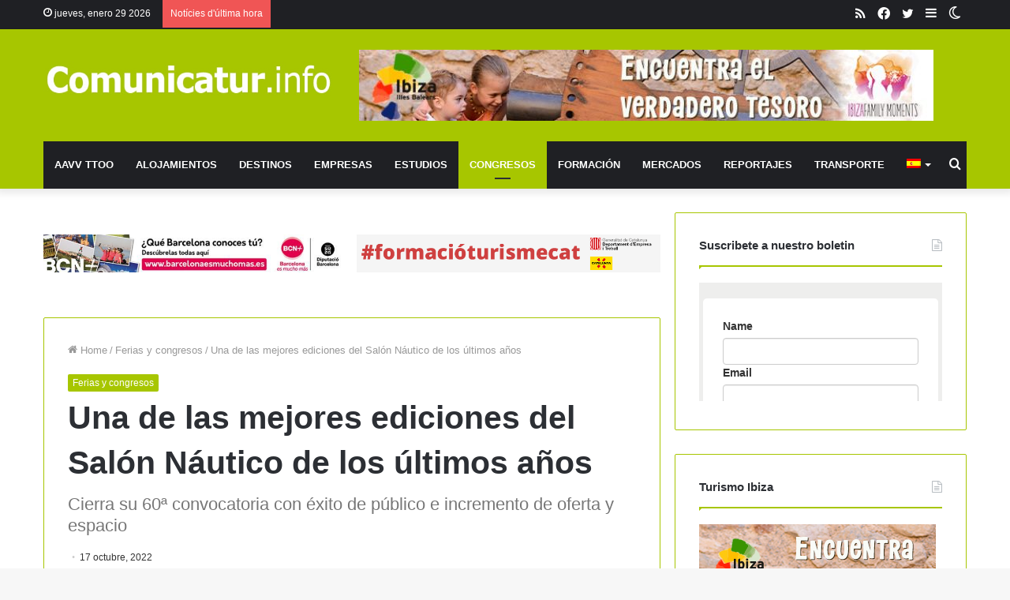

--- FILE ---
content_type: text/html; charset=UTF-8
request_url: https://www.comunicatur.info/es/una-de-las-mejores-ediciones-del-salon-nautico-de-los-ultimos-anos/
body_size: 32134
content:
<!DOCTYPE html>
<html lang="es-ES" class="" data-skin="light" prefix="og: https://ogp.me/ns#">
<head><meta charset="UTF-8" /><script>if(navigator.userAgent.match(/MSIE|Internet Explorer/i)||navigator.userAgent.match(/Trident\/7\..*?rv:11/i)){var href=document.location.href;if(!href.match(/[?&]nowprocket/)){if(href.indexOf("?")==-1){if(href.indexOf("#")==-1){document.location.href=href+"?nowprocket=1"}else{document.location.href=href.replace("#","?nowprocket=1#")}}else{if(href.indexOf("#")==-1){document.location.href=href+"&nowprocket=1"}else{document.location.href=href.replace("#","&nowprocket=1#")}}}}</script><script>class RocketLazyLoadScripts{constructor(){this.triggerEvents=["keydown","mousedown","mousemove","touchmove","touchstart","touchend","wheel"],this.userEventHandler=this._triggerListener.bind(this),this.touchStartHandler=this._onTouchStart.bind(this),this.touchMoveHandler=this._onTouchMove.bind(this),this.touchEndHandler=this._onTouchEnd.bind(this),this.clickHandler=this._onClick.bind(this),this.interceptedClicks=[],window.addEventListener("pageshow",(e=>{this.persisted=e.persisted})),window.addEventListener("DOMContentLoaded",(()=>{this._preconnect3rdParties()})),this.delayedScripts={normal:[],async:[],defer:[]},this.allJQueries=[]}_addUserInteractionListener(e){document.hidden?e._triggerListener():(this.triggerEvents.forEach((t=>window.addEventListener(t,e.userEventHandler,{passive:!0}))),window.addEventListener("touchstart",e.touchStartHandler,{passive:!0}),window.addEventListener("mousedown",e.touchStartHandler),document.addEventListener("visibilitychange",e.userEventHandler))}_removeUserInteractionListener(){this.triggerEvents.forEach((e=>window.removeEventListener(e,this.userEventHandler,{passive:!0}))),document.removeEventListener("visibilitychange",this.userEventHandler)}_onTouchStart(e){"HTML"!==e.target.tagName&&(window.addEventListener("touchend",this.touchEndHandler),window.addEventListener("mouseup",this.touchEndHandler),window.addEventListener("touchmove",this.touchMoveHandler,{passive:!0}),window.addEventListener("mousemove",this.touchMoveHandler),e.target.addEventListener("click",this.clickHandler),this._renameDOMAttribute(e.target,"onclick","rocket-onclick"))}_onTouchMove(e){window.removeEventListener("touchend",this.touchEndHandler),window.removeEventListener("mouseup",this.touchEndHandler),window.removeEventListener("touchmove",this.touchMoveHandler,{passive:!0}),window.removeEventListener("mousemove",this.touchMoveHandler),e.target.removeEventListener("click",this.clickHandler),this._renameDOMAttribute(e.target,"rocket-onclick","onclick")}_onTouchEnd(e){window.removeEventListener("touchend",this.touchEndHandler),window.removeEventListener("mouseup",this.touchEndHandler),window.removeEventListener("touchmove",this.touchMoveHandler,{passive:!0}),window.removeEventListener("mousemove",this.touchMoveHandler)}_onClick(e){e.target.removeEventListener("click",this.clickHandler),this._renameDOMAttribute(e.target,"rocket-onclick","onclick"),this.interceptedClicks.push(e),e.preventDefault(),e.stopPropagation(),e.stopImmediatePropagation()}_replayClicks(){window.removeEventListener("touchstart",this.touchStartHandler,{passive:!0}),window.removeEventListener("mousedown",this.touchStartHandler),this.interceptedClicks.forEach((e=>{e.target.dispatchEvent(new MouseEvent("click",{view:e.view,bubbles:!0,cancelable:!0}))}))}_renameDOMAttribute(e,t,n){e.hasAttribute&&e.hasAttribute(t)&&(event.target.setAttribute(n,event.target.getAttribute(t)),event.target.removeAttribute(t))}_triggerListener(){this._removeUserInteractionListener(this),"loading"===document.readyState?document.addEventListener("DOMContentLoaded",this._loadEverythingNow.bind(this)):this._loadEverythingNow()}_preconnect3rdParties(){let e=[];document.querySelectorAll("script[type=rocketlazyloadscript]").forEach((t=>{if(t.hasAttribute("src")){const n=new URL(t.src).origin;n!==location.origin&&e.push({src:n,crossOrigin:t.crossOrigin||"module"===t.getAttribute("data-rocket-type")})}})),e=[...new Map(e.map((e=>[JSON.stringify(e),e]))).values()],this._batchInjectResourceHints(e,"preconnect")}async _loadEverythingNow(){this.lastBreath=Date.now(),this._delayEventListeners(),this._delayJQueryReady(this),this._handleDocumentWrite(),this._registerAllDelayedScripts(),this._preloadAllScripts(),await this._loadScriptsFromList(this.delayedScripts.normal),await this._loadScriptsFromList(this.delayedScripts.defer),await this._loadScriptsFromList(this.delayedScripts.async);try{await this._triggerDOMContentLoaded(),await this._triggerWindowLoad()}catch(e){}window.dispatchEvent(new Event("rocket-allScriptsLoaded")),this._replayClicks()}_registerAllDelayedScripts(){document.querySelectorAll("script[type=rocketlazyloadscript]").forEach((e=>{e.hasAttribute("src")?e.hasAttribute("async")&&!1!==e.async?this.delayedScripts.async.push(e):e.hasAttribute("defer")&&!1!==e.defer||"module"===e.getAttribute("data-rocket-type")?this.delayedScripts.defer.push(e):this.delayedScripts.normal.push(e):this.delayedScripts.normal.push(e)}))}async _transformScript(e){return await this._littleBreath(),new Promise((t=>{const n=document.createElement("script");[...e.attributes].forEach((e=>{let t=e.nodeName;"type"!==t&&("data-rocket-type"===t&&(t="type"),n.setAttribute(t,e.nodeValue))})),e.hasAttribute("src")?(n.addEventListener("load",t),n.addEventListener("error",t)):(n.text=e.text,t());try{e.parentNode.replaceChild(n,e)}catch(e){t()}}))}async _loadScriptsFromList(e){const t=e.shift();return t?(await this._transformScript(t),this._loadScriptsFromList(e)):Promise.resolve()}_preloadAllScripts(){this._batchInjectResourceHints([...this.delayedScripts.normal,...this.delayedScripts.defer,...this.delayedScripts.async],"preload")}_batchInjectResourceHints(e,t){var n=document.createDocumentFragment();e.forEach((e=>{if(e.src){const i=document.createElement("link");i.href=e.src,i.rel=t,"preconnect"!==t&&(i.as="script"),e.getAttribute&&"module"===e.getAttribute("data-rocket-type")&&(i.crossOrigin=!0),e.crossOrigin&&(i.crossOrigin=e.crossOrigin),n.appendChild(i)}})),document.head.appendChild(n)}_delayEventListeners(){let e={};function t(t,n){!function(t){function n(n){return e[t].eventsToRewrite.indexOf(n)>=0?"rocket-"+n:n}e[t]||(e[t]={originalFunctions:{add:t.addEventListener,remove:t.removeEventListener},eventsToRewrite:[]},t.addEventListener=function(){arguments[0]=n(arguments[0]),e[t].originalFunctions.add.apply(t,arguments)},t.removeEventListener=function(){arguments[0]=n(arguments[0]),e[t].originalFunctions.remove.apply(t,arguments)})}(t),e[t].eventsToRewrite.push(n)}function n(e,t){let n=e[t];Object.defineProperty(e,t,{get:()=>n||function(){},set(i){e["rocket"+t]=n=i}})}t(document,"DOMContentLoaded"),t(window,"DOMContentLoaded"),t(window,"load"),t(window,"pageshow"),t(document,"readystatechange"),n(document,"onreadystatechange"),n(window,"onload"),n(window,"onpageshow")}_delayJQueryReady(e){let t=window.jQuery;Object.defineProperty(window,"jQuery",{get:()=>t,set(n){if(n&&n.fn&&!e.allJQueries.includes(n)){n.fn.ready=n.fn.init.prototype.ready=function(t){e.domReadyFired?t.bind(document)(n):document.addEventListener("rocket-DOMContentLoaded",(()=>t.bind(document)(n)))};const t=n.fn.on;n.fn.on=n.fn.init.prototype.on=function(){if(this[0]===window){function e(e){return e.split(" ").map((e=>"load"===e||0===e.indexOf("load.")?"rocket-jquery-load":e)).join(" ")}"string"==typeof arguments[0]||arguments[0]instanceof String?arguments[0]=e(arguments[0]):"object"==typeof arguments[0]&&Object.keys(arguments[0]).forEach((t=>{delete Object.assign(arguments[0],{[e(t)]:arguments[0][t]})[t]}))}return t.apply(this,arguments),this},e.allJQueries.push(n)}t=n}})}async _triggerDOMContentLoaded(){this.domReadyFired=!0,await this._littleBreath(),document.dispatchEvent(new Event("rocket-DOMContentLoaded")),await this._littleBreath(),window.dispatchEvent(new Event("rocket-DOMContentLoaded")),await this._littleBreath(),document.dispatchEvent(new Event("rocket-readystatechange")),await this._littleBreath(),document.rocketonreadystatechange&&document.rocketonreadystatechange()}async _triggerWindowLoad(){await this._littleBreath(),window.dispatchEvent(new Event("rocket-load")),await this._littleBreath(),window.rocketonload&&window.rocketonload(),await this._littleBreath(),this.allJQueries.forEach((e=>e(window).trigger("rocket-jquery-load"))),await this._littleBreath();const e=new Event("rocket-pageshow");e.persisted=this.persisted,window.dispatchEvent(e),await this._littleBreath(),window.rocketonpageshow&&window.rocketonpageshow({persisted:this.persisted})}_handleDocumentWrite(){const e=new Map;document.write=document.writeln=function(t){const n=document.currentScript,i=document.createRange(),r=n.parentElement;let o=e.get(n);void 0===o&&(o=n.nextSibling,e.set(n,o));const s=document.createDocumentFragment();i.setStart(s,0),s.appendChild(i.createContextualFragment(t)),r.insertBefore(s,o)}}async _littleBreath(){Date.now()-this.lastBreath>45&&(await this._requestAnimFrame(),this.lastBreath=Date.now())}async _requestAnimFrame(){return document.hidden?new Promise((e=>setTimeout(e))):new Promise((e=>requestAnimationFrame(e)))}static run(){const e=new RocketLazyLoadScripts;e._addUserInteractionListener(e)}}RocketLazyLoadScripts.run();</script>
	
	<link rel="profile" href="http://gmpg.org/xfn/11" />
			<script type="rocketlazyloadscript" data-rocket-type="text/javascript">try{if("undefined"!=typeof localStorage){var tieSkin=localStorage.getItem("tie-skin"),html=document.getElementsByTagName("html")[0].classList,htmlSkin="light";if(html.contains("dark-skin")&&(htmlSkin="dark"),null!=tieSkin&&tieSkin!=htmlSkin){html.add("tie-skin-inverted");var tieSkinInverted=!0}"dark"==tieSkin?html.add("dark-skin"):"light"==tieSkin&&html.remove("dark-skin")}}catch(t){console.log(t)}</script>
		<link rel="alternate" hreflang="ca" href="https://www.comunicatur.info/una-de-les-millors-edicions-del-salo-nautic-dels-ultims-anys/" />
<link rel="alternate" hreflang="es-es" href="https://www.comunicatur.info/es/una-de-las-mejores-ediciones-del-salon-nautico-de-los-ultimos-anos/" />
<link rel="alternate" hreflang="x-default" href="https://www.comunicatur.info/una-de-les-millors-edicions-del-salo-nautic-dels-ultims-anys/" />

<!-- Open Graph Meta Tags generated by Blog2Social 820 - https://www.blog2social.com -->
<meta property="og:title" content="Una de las mejores ediciones del Salón Náutico de los últimos años"/>
<meta property="og:description" content="Los cinco días de Salón Náutico Internacional de Barcelona pueden considerarse de las mejores ediciones gracias a la gran afluencia de público registrada y "/>
<meta property="og:url" content="https://www.comunicatur.info/es/una-de-las-mejores-ediciones-del-salon-nautico-de-los-ultimos-anos/"/>
<meta property="og:image" content="https://www.comunicatur.info/wp-content/uploads/2022/10/salo_nautic22.jpg"/>
<meta property="og:image:width" content="1536"/>
<meta property="og:image:height" content="1024"/>
<meta property="og:type" content="article"/>
<meta property="og:article:published_time" content="2022-10-17 00:00:38"/>
<meta property="og:article:modified_time" content="2022-10-16 17:30:50"/>
<!-- Open Graph Meta Tags generated by Blog2Social 820 - https://www.blog2social.com -->

<!-- Twitter Card generated by Blog2Social 820 - https://www.blog2social.com -->
<meta name="twitter:card" content="summary">
<meta name="twitter:title" content="Una de las mejores ediciones del Salón Náutico de los últimos años"/>
<meta name="twitter:description" content="Los cinco días de Salón Náutico Internacional de Barcelona pueden considerarse de las mejores ediciones gracias a la gran afluencia de público registrada y "/>
<meta name="twitter:image" content="https://www.comunicatur.info/wp-content/uploads/2022/10/salo_nautic22.jpg"/>
<!-- Twitter Card generated by Blog2Social 820 - https://www.blog2social.com -->
<meta name="author" content="comunicatur"/>

<!-- Optimización para motores de búsqueda de Rank Math - https://s.rankmath.com/home -->
<title>Una de las mejores ediciones del Salón Náutico de los últimos años - Comunicatur</title>
<meta name="robots" content="follow, index, max-snippet:-1, max-video-preview:-1, max-image-preview:large"/>
<link rel="canonical" href="https://www.comunicatur.info/es/una-de-las-mejores-ediciones-del-salon-nautico-de-los-ultimos-anos/" />
<meta property="og:locale" content="es_ES" />
<meta property="og:type" content="article" />
<meta property="og:title" content="Una de las mejores ediciones del Salón Náutico de los últimos años - Comunicatur" />
<meta property="og:description" content="Los cinco días de Salón Náutico Internacional de Barcelona pueden considerarse de las mejores ediciones gracias a la gran afluencia de público registrada y a los contactos de negocio que se han establecido. La cita ha incrementado su oferta en un 22%, un 40% su espacio y ha superado de nuevo los 50.000 visitantes. El &hellip;" />
<meta property="og:url" content="https://www.comunicatur.info/es/una-de-las-mejores-ediciones-del-salon-nautico-de-los-ultimos-anos/" />
<meta property="og:site_name" content="Comunicatur.info" />
<meta property="article:section" content="Ferias y congresos" />
<meta property="og:image" content="https://www.comunicatur.info/wp-content/uploads/2022/10/salo_nautic22.jpg" />
<meta property="og:image:secure_url" content="https://www.comunicatur.info/wp-content/uploads/2022/10/salo_nautic22.jpg" />
<meta property="og:image:width" content="1536" />
<meta property="og:image:height" content="1024" />
<meta property="og:image:alt" content="Una de las mejores ediciones del Salón Náutico de los últimos años" />
<meta property="og:image:type" content="image/jpeg" />
<meta property="article:published_time" content="2022-10-17T00:00:38+02:00" />
<meta name="twitter:card" content="summary_large_image" />
<meta name="twitter:title" content="Una de las mejores ediciones del Salón Náutico de los últimos años - Comunicatur" />
<meta name="twitter:description" content="Los cinco días de Salón Náutico Internacional de Barcelona pueden considerarse de las mejores ediciones gracias a la gran afluencia de público registrada y a los contactos de negocio que se han establecido. La cita ha incrementado su oferta en un 22%, un 40% su espacio y ha superado de nuevo los 50.000 visitantes. El &hellip;" />
<meta name="twitter:image" content="https://www.comunicatur.info/wp-content/uploads/2022/10/salo_nautic22.jpg" />
<meta name="twitter:label1" content="Escrito por" />
<meta name="twitter:data1" content="comunicatur" />
<meta name="twitter:label2" content="Tiempo de lectura" />
<meta name="twitter:data2" content="1 minuto" />
<script type="application/ld+json" class="rank-math-schema">{"@context":"https://schema.org","@graph":[{"@type":["NewsMediaOrganization","Organization"],"@id":"https://www.comunicatur.info/es/#organization/","name":"Comunicatur.info","url":"https://www.comunicatur.info/es/","logo":{"@type":"ImageObject","@id":"https://www.comunicatur.info/es/#logo/","url":"https://www.comunicatur.info/wp-content/uploads/2014/02/logo2.jpg","contentUrl":"https://www.comunicatur.info/wp-content/uploads/2014/02/logo2.jpg","caption":"Comunicatur.info","inLanguage":"es","width":"617","height":"75"}},{"@type":"WebSite","@id":"https://www.comunicatur.info/es/#website/","url":"https://www.comunicatur.info/es/","name":"Comunicatur.info","publisher":{"@id":"https://www.comunicatur.info/es/#organization/"},"inLanguage":"es"},{"@type":"ImageObject","@id":"https://www.comunicatur.info/wp-content/uploads/2022/10/salo_nautic22.jpg","url":"https://www.comunicatur.info/wp-content/uploads/2022/10/salo_nautic22.jpg","width":"1536","height":"1024","inLanguage":"es"},{"@type":"WebPage","@id":"https://www.comunicatur.info/es/una-de-las-mejores-ediciones-del-salon-nautico-de-los-ultimos-anos/#webpage","url":"https://www.comunicatur.info/es/una-de-las-mejores-ediciones-del-salon-nautico-de-los-ultimos-anos/","name":"Una de las mejores ediciones del Sal\u00f3n N\u00e1utico de los \u00faltimos a\u00f1os - Comunicatur","datePublished":"2022-10-17T00:00:38+02:00","dateModified":"2022-10-17T00:00:38+02:00","isPartOf":{"@id":"https://www.comunicatur.info/es/#website/"},"primaryImageOfPage":{"@id":"https://www.comunicatur.info/wp-content/uploads/2022/10/salo_nautic22.jpg"},"inLanguage":"es"},{"@type":"Person","@id":"https://www.comunicatur.info/es/author/comunicatur/","name":"comunicatur","url":"https://www.comunicatur.info/es/author/comunicatur/","image":{"@type":"ImageObject","@id":"https://secure.gravatar.com/avatar/49ba5de3f595f31736433bfe2b02a2c8?s=96&amp;d=mm&amp;r=g","url":"https://secure.gravatar.com/avatar/49ba5de3f595f31736433bfe2b02a2c8?s=96&amp;d=mm&amp;r=g","caption":"comunicatur","inLanguage":"es"},"worksFor":{"@id":"https://www.comunicatur.info/es/#organization/"}},{"@type":"NewsArticle","headline":"Una de las mejores ediciones del Sal\u00f3n N\u00e1utico de los \u00faltimos a\u00f1os - Comunicatur","datePublished":"2022-10-17T00:00:38+02:00","dateModified":"2022-10-17T00:00:38+02:00","author":{"@id":"https://www.comunicatur.info/es/author/comunicatur/","name":"comunicatur"},"publisher":{"@id":"https://www.comunicatur.info/es/#organization/"},"description":"Los cinco d\u00edas de Sal\u00f3n N\u00e1utico Internacional de Barcelona pueden considerarse de las mejores ediciones gracias a la gran afluencia de p\u00fablico registrada y a los contactos de negocio que se han establecido.","name":"Una de las mejores ediciones del Sal\u00f3n N\u00e1utico de los \u00faltimos a\u00f1os - Comunicatur","@id":"https://www.comunicatur.info/es/una-de-las-mejores-ediciones-del-salon-nautico-de-los-ultimos-anos/#richSnippet","isPartOf":{"@id":"https://www.comunicatur.info/es/una-de-las-mejores-ediciones-del-salon-nautico-de-los-ultimos-anos/#webpage"},"image":{"@id":"https://www.comunicatur.info/wp-content/uploads/2022/10/salo_nautic22.jpg"},"inLanguage":"es","mainEntityOfPage":{"@id":"https://www.comunicatur.info/es/una-de-las-mejores-ediciones-del-salon-nautico-de-los-ultimos-anos/#webpage"}}]}</script>
<!-- /Plugin Rank Math WordPress SEO -->


<link rel="alternate" type="application/rss+xml" title="Comunicatur &raquo; Feed" href="https://www.comunicatur.info/es/feed/" />
<link rel="alternate" type="application/rss+xml" title="Comunicatur &raquo; Feed de los comentarios" href="https://www.comunicatur.info/es/comments/feed/" />
<link rel="alternate" type="application/rss+xml" title="Comunicatur &raquo; Comentario Una de las mejores ediciones del Salón Náutico de los últimos años del feed" href="https://www.comunicatur.info/es/una-de-las-mejores-ediciones-del-salon-nautico-de-los-ultimos-anos/feed/" />
<style type="text/css">
img.wp-smiley,
img.emoji {
	display: inline !important;
	border: none !important;
	box-shadow: none !important;
	height: 1em !important;
	width: 1em !important;
	margin: 0 0.07em !important;
	vertical-align: -0.1em !important;
	background: none !important;
	padding: 0 !important;
}
</style>
	<link data-minify="1" rel='stylesheet' id='validate-engine-css-css'  href='https://www.comunicatur.info/wp-content/cache/min/1/wp-content/plugins/wysija-newsletters/css/validationEngine.jquery.css?ver=1733499035' type='text/css' media='all' />
<link rel='stylesheet' id='wp-block-library-css'  href='https://www.comunicatur.info/wp-includes/css/dist/block-library/style.min.css?ver=5.9.12' type='text/css' media='all' />
<style id='wp-block-library-theme-inline-css' type='text/css'>
.wp-block-audio figcaption{color:#555;font-size:13px;text-align:center}.is-dark-theme .wp-block-audio figcaption{color:hsla(0,0%,100%,.65)}.wp-block-code>code{font-family:Menlo,Consolas,monaco,monospace;color:#1e1e1e;padding:.8em 1em;border:1px solid #ddd;border-radius:4px}.wp-block-embed figcaption{color:#555;font-size:13px;text-align:center}.is-dark-theme .wp-block-embed figcaption{color:hsla(0,0%,100%,.65)}.blocks-gallery-caption{color:#555;font-size:13px;text-align:center}.is-dark-theme .blocks-gallery-caption{color:hsla(0,0%,100%,.65)}.wp-block-image figcaption{color:#555;font-size:13px;text-align:center}.is-dark-theme .wp-block-image figcaption{color:hsla(0,0%,100%,.65)}.wp-block-pullquote{border-top:4px solid;border-bottom:4px solid;margin-bottom:1.75em;color:currentColor}.wp-block-pullquote__citation,.wp-block-pullquote cite,.wp-block-pullquote footer{color:currentColor;text-transform:uppercase;font-size:.8125em;font-style:normal}.wp-block-quote{border-left:.25em solid;margin:0 0 1.75em;padding-left:1em}.wp-block-quote cite,.wp-block-quote footer{color:currentColor;font-size:.8125em;position:relative;font-style:normal}.wp-block-quote.has-text-align-right{border-left:none;border-right:.25em solid;padding-left:0;padding-right:1em}.wp-block-quote.has-text-align-center{border:none;padding-left:0}.wp-block-quote.is-large,.wp-block-quote.is-style-large,.wp-block-quote.is-style-plain{border:none}.wp-block-search .wp-block-search__label{font-weight:700}.wp-block-group:where(.has-background){padding:1.25em 2.375em}.wp-block-separator{border:none;border-bottom:2px solid;margin-left:auto;margin-right:auto;opacity:.4}.wp-block-separator:not(.is-style-wide):not(.is-style-dots){width:100px}.wp-block-separator.has-background:not(.is-style-dots){border-bottom:none;height:1px}.wp-block-separator.has-background:not(.is-style-wide):not(.is-style-dots){height:2px}.wp-block-table thead{border-bottom:3px solid}.wp-block-table tfoot{border-top:3px solid}.wp-block-table td,.wp-block-table th{padding:.5em;border:1px solid;word-break:normal}.wp-block-table figcaption{color:#555;font-size:13px;text-align:center}.is-dark-theme .wp-block-table figcaption{color:hsla(0,0%,100%,.65)}.wp-block-video figcaption{color:#555;font-size:13px;text-align:center}.is-dark-theme .wp-block-video figcaption{color:hsla(0,0%,100%,.65)}.wp-block-template-part.has-background{padding:1.25em 2.375em;margin-top:0;margin-bottom:0}
</style>
<style id='global-styles-inline-css' type='text/css'>
body{--wp--preset--color--black: #000000;--wp--preset--color--cyan-bluish-gray: #abb8c3;--wp--preset--color--white: #ffffff;--wp--preset--color--pale-pink: #f78da7;--wp--preset--color--vivid-red: #cf2e2e;--wp--preset--color--luminous-vivid-orange: #ff6900;--wp--preset--color--luminous-vivid-amber: #fcb900;--wp--preset--color--light-green-cyan: #7bdcb5;--wp--preset--color--vivid-green-cyan: #00d084;--wp--preset--color--pale-cyan-blue: #8ed1fc;--wp--preset--color--vivid-cyan-blue: #0693e3;--wp--preset--color--vivid-purple: #9b51e0;--wp--preset--gradient--vivid-cyan-blue-to-vivid-purple: linear-gradient(135deg,rgba(6,147,227,1) 0%,rgb(155,81,224) 100%);--wp--preset--gradient--light-green-cyan-to-vivid-green-cyan: linear-gradient(135deg,rgb(122,220,180) 0%,rgb(0,208,130) 100%);--wp--preset--gradient--luminous-vivid-amber-to-luminous-vivid-orange: linear-gradient(135deg,rgba(252,185,0,1) 0%,rgba(255,105,0,1) 100%);--wp--preset--gradient--luminous-vivid-orange-to-vivid-red: linear-gradient(135deg,rgba(255,105,0,1) 0%,rgb(207,46,46) 100%);--wp--preset--gradient--very-light-gray-to-cyan-bluish-gray: linear-gradient(135deg,rgb(238,238,238) 0%,rgb(169,184,195) 100%);--wp--preset--gradient--cool-to-warm-spectrum: linear-gradient(135deg,rgb(74,234,220) 0%,rgb(151,120,209) 20%,rgb(207,42,186) 40%,rgb(238,44,130) 60%,rgb(251,105,98) 80%,rgb(254,248,76) 100%);--wp--preset--gradient--blush-light-purple: linear-gradient(135deg,rgb(255,206,236) 0%,rgb(152,150,240) 100%);--wp--preset--gradient--blush-bordeaux: linear-gradient(135deg,rgb(254,205,165) 0%,rgb(254,45,45) 50%,rgb(107,0,62) 100%);--wp--preset--gradient--luminous-dusk: linear-gradient(135deg,rgb(255,203,112) 0%,rgb(199,81,192) 50%,rgb(65,88,208) 100%);--wp--preset--gradient--pale-ocean: linear-gradient(135deg,rgb(255,245,203) 0%,rgb(182,227,212) 50%,rgb(51,167,181) 100%);--wp--preset--gradient--electric-grass: linear-gradient(135deg,rgb(202,248,128) 0%,rgb(113,206,126) 100%);--wp--preset--gradient--midnight: linear-gradient(135deg,rgb(2,3,129) 0%,rgb(40,116,252) 100%);--wp--preset--duotone--dark-grayscale: url('#wp-duotone-dark-grayscale');--wp--preset--duotone--grayscale: url('#wp-duotone-grayscale');--wp--preset--duotone--purple-yellow: url('#wp-duotone-purple-yellow');--wp--preset--duotone--blue-red: url('#wp-duotone-blue-red');--wp--preset--duotone--midnight: url('#wp-duotone-midnight');--wp--preset--duotone--magenta-yellow: url('#wp-duotone-magenta-yellow');--wp--preset--duotone--purple-green: url('#wp-duotone-purple-green');--wp--preset--duotone--blue-orange: url('#wp-duotone-blue-orange');--wp--preset--font-size--small: 13px;--wp--preset--font-size--medium: 20px;--wp--preset--font-size--large: 36px;--wp--preset--font-size--x-large: 42px;}.has-black-color{color: var(--wp--preset--color--black) !important;}.has-cyan-bluish-gray-color{color: var(--wp--preset--color--cyan-bluish-gray) !important;}.has-white-color{color: var(--wp--preset--color--white) !important;}.has-pale-pink-color{color: var(--wp--preset--color--pale-pink) !important;}.has-vivid-red-color{color: var(--wp--preset--color--vivid-red) !important;}.has-luminous-vivid-orange-color{color: var(--wp--preset--color--luminous-vivid-orange) !important;}.has-luminous-vivid-amber-color{color: var(--wp--preset--color--luminous-vivid-amber) !important;}.has-light-green-cyan-color{color: var(--wp--preset--color--light-green-cyan) !important;}.has-vivid-green-cyan-color{color: var(--wp--preset--color--vivid-green-cyan) !important;}.has-pale-cyan-blue-color{color: var(--wp--preset--color--pale-cyan-blue) !important;}.has-vivid-cyan-blue-color{color: var(--wp--preset--color--vivid-cyan-blue) !important;}.has-vivid-purple-color{color: var(--wp--preset--color--vivid-purple) !important;}.has-black-background-color{background-color: var(--wp--preset--color--black) !important;}.has-cyan-bluish-gray-background-color{background-color: var(--wp--preset--color--cyan-bluish-gray) !important;}.has-white-background-color{background-color: var(--wp--preset--color--white) !important;}.has-pale-pink-background-color{background-color: var(--wp--preset--color--pale-pink) !important;}.has-vivid-red-background-color{background-color: var(--wp--preset--color--vivid-red) !important;}.has-luminous-vivid-orange-background-color{background-color: var(--wp--preset--color--luminous-vivid-orange) !important;}.has-luminous-vivid-amber-background-color{background-color: var(--wp--preset--color--luminous-vivid-amber) !important;}.has-light-green-cyan-background-color{background-color: var(--wp--preset--color--light-green-cyan) !important;}.has-vivid-green-cyan-background-color{background-color: var(--wp--preset--color--vivid-green-cyan) !important;}.has-pale-cyan-blue-background-color{background-color: var(--wp--preset--color--pale-cyan-blue) !important;}.has-vivid-cyan-blue-background-color{background-color: var(--wp--preset--color--vivid-cyan-blue) !important;}.has-vivid-purple-background-color{background-color: var(--wp--preset--color--vivid-purple) !important;}.has-black-border-color{border-color: var(--wp--preset--color--black) !important;}.has-cyan-bluish-gray-border-color{border-color: var(--wp--preset--color--cyan-bluish-gray) !important;}.has-white-border-color{border-color: var(--wp--preset--color--white) !important;}.has-pale-pink-border-color{border-color: var(--wp--preset--color--pale-pink) !important;}.has-vivid-red-border-color{border-color: var(--wp--preset--color--vivid-red) !important;}.has-luminous-vivid-orange-border-color{border-color: var(--wp--preset--color--luminous-vivid-orange) !important;}.has-luminous-vivid-amber-border-color{border-color: var(--wp--preset--color--luminous-vivid-amber) !important;}.has-light-green-cyan-border-color{border-color: var(--wp--preset--color--light-green-cyan) !important;}.has-vivid-green-cyan-border-color{border-color: var(--wp--preset--color--vivid-green-cyan) !important;}.has-pale-cyan-blue-border-color{border-color: var(--wp--preset--color--pale-cyan-blue) !important;}.has-vivid-cyan-blue-border-color{border-color: var(--wp--preset--color--vivid-cyan-blue) !important;}.has-vivid-purple-border-color{border-color: var(--wp--preset--color--vivid-purple) !important;}.has-vivid-cyan-blue-to-vivid-purple-gradient-background{background: var(--wp--preset--gradient--vivid-cyan-blue-to-vivid-purple) !important;}.has-light-green-cyan-to-vivid-green-cyan-gradient-background{background: var(--wp--preset--gradient--light-green-cyan-to-vivid-green-cyan) !important;}.has-luminous-vivid-amber-to-luminous-vivid-orange-gradient-background{background: var(--wp--preset--gradient--luminous-vivid-amber-to-luminous-vivid-orange) !important;}.has-luminous-vivid-orange-to-vivid-red-gradient-background{background: var(--wp--preset--gradient--luminous-vivid-orange-to-vivid-red) !important;}.has-very-light-gray-to-cyan-bluish-gray-gradient-background{background: var(--wp--preset--gradient--very-light-gray-to-cyan-bluish-gray) !important;}.has-cool-to-warm-spectrum-gradient-background{background: var(--wp--preset--gradient--cool-to-warm-spectrum) !important;}.has-blush-light-purple-gradient-background{background: var(--wp--preset--gradient--blush-light-purple) !important;}.has-blush-bordeaux-gradient-background{background: var(--wp--preset--gradient--blush-bordeaux) !important;}.has-luminous-dusk-gradient-background{background: var(--wp--preset--gradient--luminous-dusk) !important;}.has-pale-ocean-gradient-background{background: var(--wp--preset--gradient--pale-ocean) !important;}.has-electric-grass-gradient-background{background: var(--wp--preset--gradient--electric-grass) !important;}.has-midnight-gradient-background{background: var(--wp--preset--gradient--midnight) !important;}.has-small-font-size{font-size: var(--wp--preset--font-size--small) !important;}.has-medium-font-size{font-size: var(--wp--preset--font-size--medium) !important;}.has-large-font-size{font-size: var(--wp--preset--font-size--large) !important;}.has-x-large-font-size{font-size: var(--wp--preset--font-size--x-large) !important;}
</style>
<link data-minify="1" rel='stylesheet' id='buy_sell_ads_pro_main_stylesheet-css'  href='https://www.comunicatur.info/wp-content/cache/min/1/wp-content/plugins/bsa-plugin-pro-scripteo/frontend/css/asset/style.css?ver=1733499035' type='text/css' media='all' />
<link data-minify="1" rel='stylesheet' id='buy_sell_ads_pro_user_panel-css'  href='https://www.comunicatur.info/wp-content/cache/min/1/wp-content/plugins/bsa-plugin-pro-scripteo/frontend/css/asset/user-panel.css?ver=1733499035' type='text/css' media='all' />
<link data-minify="1" rel='stylesheet' id='buy_sell_ads_pro_template_stylesheet-css'  href='https://www.comunicatur.info/wp-content/cache/min/1/wp-content/plugins/bsa-plugin-pro-scripteo/frontend/css/all.css?ver=1733499035' type='text/css' media='all' />
<link data-minify="1" rel='stylesheet' id='buy_sell_ads_pro_animate_stylesheet-css'  href='https://www.comunicatur.info/wp-content/cache/min/1/wp-content/plugins/bsa-plugin-pro-scripteo/frontend/css/asset/animate.css?ver=1733499035' type='text/css' media='all' />
<link data-minify="1" rel='stylesheet' id='buy_sell_ads_pro_chart_stylesheet-css'  href='https://www.comunicatur.info/wp-content/cache/min/1/wp-content/plugins/bsa-plugin-pro-scripteo/frontend/css/asset/chart.css?ver=1733499036' type='text/css' media='all' />
<link data-minify="1" rel='stylesheet' id='buy_sell_ads_pro_carousel_stylesheet-css'  href='https://www.comunicatur.info/wp-content/cache/min/1/wp-content/plugins/bsa-plugin-pro-scripteo/frontend/css/asset/bsa.carousel.css?ver=1733499036' type='text/css' media='all' />
<link data-minify="1" rel='stylesheet' id='buy_sell_ads_pro_materialize_stylesheet-css'  href='https://www.comunicatur.info/wp-content/cache/min/1/wp-content/plugins/bsa-plugin-pro-scripteo/frontend/css/asset/material-design.css?ver=1733499036' type='text/css' media='all' />
<link rel='stylesheet' id='wpml-legacy-horizontal-list-0-css'  href='//www.comunicatur.info/wp-content/plugins/sitepress-multilingual-cms/templates/language-switchers/legacy-list-horizontal/style.min.css?ver=1' type='text/css' media='all' />
<style id='wpml-legacy-horizontal-list-0-inline-css' type='text/css'>
.wpml-ls-statics-shortcode_actions, .wpml-ls-statics-shortcode_actions .wpml-ls-sub-menu, .wpml-ls-statics-shortcode_actions a {border-color:#cdcdcd;}.wpml-ls-statics-shortcode_actions a {color:#444444;background-color:#ffffff;}.wpml-ls-statics-shortcode_actions a:hover,.wpml-ls-statics-shortcode_actions a:focus {color:#000000;background-color:#eeeeee;}.wpml-ls-statics-shortcode_actions .wpml-ls-current-language>a {color:#444444;background-color:#ffffff;}.wpml-ls-statics-shortcode_actions .wpml-ls-current-language:hover>a, .wpml-ls-statics-shortcode_actions .wpml-ls-current-language>a:focus {color:#000000;background-color:#eeeeee;}
</style>
<link rel='stylesheet' id='wpml-menu-item-0-css'  href='//www.comunicatur.info/wp-content/plugins/sitepress-multilingual-cms/templates/language-switchers/menu-item/style.min.css?ver=1' type='text/css' media='all' />
<link data-minify="1" rel='stylesheet' id='cms-navigation-style-base-css'  href='https://www.comunicatur.info/wp-content/cache/min/1/wp-content/plugins/wpml-cms-nav/res/css/cms-navigation-base.css?ver=1733499036' type='text/css' media='screen' />
<link data-minify="1" rel='stylesheet' id='cms-navigation-style-css'  href='https://www.comunicatur.info/wp-content/cache/min/1/wp-content/plugins/wpml-cms-nav/res/css/cms-navigation.css?ver=1733499036' type='text/css' media='screen' />
<link rel='stylesheet' id='tie-css-base-css'  href='https://www.comunicatur.info/wp-content/themes/jannah/assets/css/base.min.css?ver=5.4.10' type='text/css' media='all' />
<link rel='stylesheet' id='tie-css-styles-css'  href='https://www.comunicatur.info/wp-content/themes/jannah/assets/css/style.min.css?ver=5.4.10' type='text/css' media='all' />
<link rel='stylesheet' id='tie-css-widgets-css'  href='https://www.comunicatur.info/wp-content/themes/jannah/assets/css/widgets.min.css?ver=5.4.10' type='text/css' media='all' />
<link data-minify="1" rel='stylesheet' id='tie-css-helpers-css'  href='https://www.comunicatur.info/wp-content/cache/min/1/wp-content/themes/jannah/assets/css/helpers.min.css?ver=1733499036' type='text/css' media='all' />
<link data-minify="1" rel='stylesheet' id='tie-fontawesome5-css'  href='https://www.comunicatur.info/wp-content/cache/min/1/wp-content/themes/jannah/assets/css/fontawesome.css?ver=1733499036' type='text/css' media='all' />
<link data-minify="1" rel='stylesheet' id='tie-css-ilightbox-css'  href='https://www.comunicatur.info/wp-content/cache/min/1/wp-content/themes/jannah/assets/ilightbox/dark-skin/skin.css?ver=1733499036' type='text/css' media='all' />
<link rel='stylesheet' id='tie-css-shortcodes-css'  href='https://www.comunicatur.info/wp-content/themes/jannah/assets/css/plugins/shortcodes.min.css?ver=5.4.10' type='text/css' media='all' />
<link rel='stylesheet' id='tie-css-single-css'  href='https://www.comunicatur.info/wp-content/themes/jannah/assets/css/single.min.css?ver=5.4.10' type='text/css' media='all' />
<link rel='stylesheet' id='tie-css-print-css'  href='https://www.comunicatur.info/wp-content/themes/jannah/assets/css/print.css?ver=5.4.10' type='text/css' media='print' />
<link rel='stylesheet' id='tie-theme-child-css-css'  href='https://www.comunicatur.info/wp-content/themes/jannah-child/style.css?ver=5.9.12' type='text/css' media='all' />
<style id='tie-theme-child-css-inline-css' type='text/css'>
.wf-active .logo-text,.wf-active h1,.wf-active h2,.wf-active h3,.wf-active h4,.wf-active h5,.wf-active h6,.wf-active .the-subtitle{font-family: 'Poppins';}#main-nav .main-menu > ul > li > a{text-transform: uppercase;}.brand-title,a:hover,.tie-popup-search-submit,#logo.text-logo a,.theme-header nav .components #search-submit:hover,.theme-header .header-nav .components > li:hover > a,.theme-header .header-nav .components li a:hover,.main-menu ul.cats-vertical li a.is-active,.main-menu ul.cats-vertical li a:hover,.main-nav li.mega-menu .post-meta a:hover,.main-nav li.mega-menu .post-box-title a:hover,.search-in-main-nav.autocomplete-suggestions a:hover,#main-nav .menu ul:not(.cats-horizontal) li:hover > a,#main-nav .menu ul li.current-menu-item:not(.mega-link-column) > a,.top-nav .menu li:hover > a,.top-nav .menu > .tie-current-menu > a,.search-in-top-nav.autocomplete-suggestions .post-title a:hover,div.mag-box .mag-box-options .mag-box-filter-links a.active,.mag-box-filter-links .flexMenu-viewMore:hover > a,.stars-rating-active,body .tabs.tabs .active > a,.video-play-icon,.spinner-circle:after,#go-to-content:hover,.comment-list .comment-author .fn,.commentlist .comment-author .fn,blockquote::before,blockquote cite,blockquote.quote-simple p,.multiple-post-pages a:hover,#story-index li .is-current,.latest-tweets-widget .twitter-icon-wrap span,.wide-slider-nav-wrapper .slide,.wide-next-prev-slider-wrapper .tie-slider-nav li:hover span,.review-final-score h3,#mobile-menu-icon:hover .menu-text,body .entry a,.dark-skin body .entry a,.entry .post-bottom-meta a:hover,.comment-list .comment-content a,q a,blockquote a,.widget.tie-weather-widget .icon-basecloud-bg:after,.site-footer a:hover,.site-footer .stars-rating-active,.site-footer .twitter-icon-wrap span,.site-info a:hover{color: #a7c600;}#instagram-link a:hover{color: #a7c600 !important;border-color: #a7c600 !important;}[type='submit'],.button,.generic-button a,.generic-button button,.theme-header .header-nav .comp-sub-menu a.button.guest-btn:hover,.theme-header .header-nav .comp-sub-menu a.checkout-button,nav.main-nav .menu > li.tie-current-menu > a,nav.main-nav .menu > li:hover > a,.main-menu .mega-links-head:after,.main-nav .mega-menu.mega-cat .cats-horizontal li a.is-active,#mobile-menu-icon:hover .nav-icon,#mobile-menu-icon:hover .nav-icon:before,#mobile-menu-icon:hover .nav-icon:after,.search-in-main-nav.autocomplete-suggestions a.button,.search-in-top-nav.autocomplete-suggestions a.button,.spinner > div,.post-cat,.pages-numbers li.current span,.multiple-post-pages > span,#tie-wrapper .mejs-container .mejs-controls,.mag-box-filter-links a:hover,.slider-arrow-nav a:not(.pagination-disabled):hover,.comment-list .reply a:hover,.commentlist .reply a:hover,#reading-position-indicator,#story-index-icon,.videos-block .playlist-title,.review-percentage .review-item span span,.tie-slick-dots li.slick-active button,.tie-slick-dots li button:hover,.digital-rating-static,.timeline-widget li a:hover .date:before,#wp-calendar #today,.posts-list-counter li.widget-post-list:before,.cat-counter a + span,.tie-slider-nav li span:hover,.fullwidth-area .widget_tag_cloud .tagcloud a:hover,.magazine2:not(.block-head-4) .dark-widgetized-area ul.tabs a:hover,.magazine2:not(.block-head-4) .dark-widgetized-area ul.tabs .active a,.magazine1 .dark-widgetized-area ul.tabs a:hover,.magazine1 .dark-widgetized-area ul.tabs .active a,.block-head-4.magazine2 .dark-widgetized-area .tabs.tabs .active a,.block-head-4.magazine2 .dark-widgetized-area .tabs > .active a:before,.block-head-4.magazine2 .dark-widgetized-area .tabs > .active a:after,.demo_store,.demo #logo:after,.demo #sticky-logo:after,.widget.tie-weather-widget,span.video-close-btn:hover,#go-to-top,.latest-tweets-widget .slider-links .button:not(:hover){background-color: #a7c600;color: #FFFFFF;}.tie-weather-widget .widget-title .the-subtitle,.block-head-4.magazine2 #footer .tabs .active a:hover{color: #FFFFFF;}pre,code,.pages-numbers li.current span,.theme-header .header-nav .comp-sub-menu a.button.guest-btn:hover,.multiple-post-pages > span,.post-content-slideshow .tie-slider-nav li span:hover,#tie-body .tie-slider-nav li > span:hover,.slider-arrow-nav a:not(.pagination-disabled):hover,.main-nav .mega-menu.mega-cat .cats-horizontal li a.is-active,.main-nav .mega-menu.mega-cat .cats-horizontal li a:hover,.main-menu .menu > li > .menu-sub-content{border-color: #a7c600;}.main-menu .menu > li.tie-current-menu{border-bottom-color: #a7c600;}.top-nav .menu li.tie-current-menu > a:before,.top-nav .menu li.menu-item-has-children:hover > a:before{border-top-color: #a7c600;}.main-nav .main-menu .menu > li.tie-current-menu > a:before,.main-nav .main-menu .menu > li:hover > a:before{border-top-color: #FFFFFF;}header.main-nav-light .main-nav .menu-item-has-children li:hover > a:before,header.main-nav-light .main-nav .mega-menu li:hover > a:before{border-left-color: #a7c600;}.rtl header.main-nav-light .main-nav .menu-item-has-children li:hover > a:before,.rtl header.main-nav-light .main-nav .mega-menu li:hover > a:before{border-right-color: #a7c600;border-left-color: transparent;}.top-nav ul.menu li .menu-item-has-children:hover > a:before{border-top-color: transparent;border-left-color: #a7c600;}.rtl .top-nav ul.menu li .menu-item-has-children:hover > a:before{border-left-color: transparent;border-right-color: #a7c600;}::-moz-selection{background-color: #a7c600;color: #FFFFFF;}::selection{background-color: #a7c600;color: #FFFFFF;}circle.circle_bar{stroke: #a7c600;}#reading-position-indicator{box-shadow: 0 0 10px rgba( 167,198,0,0.7);}#logo.text-logo a:hover,body .entry a:hover,.dark-skin body .entry a:hover,.comment-list .comment-content a:hover,.block-head-4.magazine2 .site-footer .tabs li a:hover,q a:hover,blockquote a:hover{color: #759400;}.button:hover,input[type='submit']:hover,.generic-button a:hover,.generic-button button:hover,a.post-cat:hover,.site-footer .button:hover,.site-footer [type='submit']:hover,.search-in-main-nav.autocomplete-suggestions a.button:hover,.search-in-top-nav.autocomplete-suggestions a.button:hover,.theme-header .header-nav .comp-sub-menu a.checkout-button:hover{background-color: #759400;color: #FFFFFF;}.theme-header .header-nav .comp-sub-menu a.checkout-button:not(:hover),body .entry a.button{color: #FFFFFF;}#story-index.is-compact .story-index-content{background-color: #a7c600;}#story-index.is-compact .story-index-content a,#story-index.is-compact .story-index-content .is-current{color: #FFFFFF;}#tie-body .mag-box-title h3 a,#tie-body .block-more-button{color: #a7c600;}#tie-body .mag-box-title h3 a:hover,#tie-body .block-more-button:hover{color: #759400;}#tie-body .mag-box-title{color: #a7c600;}#tie-body .mag-box-title:before{border-top-color: #a7c600;}#tie-body .mag-box-title:after,#tie-body #footer .widget-title:after{background-color: #a7c600;}.brand-title,a:hover,.tie-popup-search-submit,#logo.text-logo a,.theme-header nav .components #search-submit:hover,.theme-header .header-nav .components > li:hover > a,.theme-header .header-nav .components li a:hover,.main-menu ul.cats-vertical li a.is-active,.main-menu ul.cats-vertical li a:hover,.main-nav li.mega-menu .post-meta a:hover,.main-nav li.mega-menu .post-box-title a:hover,.search-in-main-nav.autocomplete-suggestions a:hover,#main-nav .menu ul:not(.cats-horizontal) li:hover > a,#main-nav .menu ul li.current-menu-item:not(.mega-link-column) > a,.top-nav .menu li:hover > a,.top-nav .menu > .tie-current-menu > a,.search-in-top-nav.autocomplete-suggestions .post-title a:hover,div.mag-box .mag-box-options .mag-box-filter-links a.active,.mag-box-filter-links .flexMenu-viewMore:hover > a,.stars-rating-active,body .tabs.tabs .active > a,.video-play-icon,.spinner-circle:after,#go-to-content:hover,.comment-list .comment-author .fn,.commentlist .comment-author .fn,blockquote::before,blockquote cite,blockquote.quote-simple p,.multiple-post-pages a:hover,#story-index li .is-current,.latest-tweets-widget .twitter-icon-wrap span,.wide-slider-nav-wrapper .slide,.wide-next-prev-slider-wrapper .tie-slider-nav li:hover span,.review-final-score h3,#mobile-menu-icon:hover .menu-text,body .entry a,.dark-skin body .entry a,.entry .post-bottom-meta a:hover,.comment-list .comment-content a,q a,blockquote a,.widget.tie-weather-widget .icon-basecloud-bg:after,.site-footer a:hover,.site-footer .stars-rating-active,.site-footer .twitter-icon-wrap span,.site-info a:hover{color: #a7c600;}#instagram-link a:hover{color: #a7c600 !important;border-color: #a7c600 !important;}[type='submit'],.button,.generic-button a,.generic-button button,.theme-header .header-nav .comp-sub-menu a.button.guest-btn:hover,.theme-header .header-nav .comp-sub-menu a.checkout-button,nav.main-nav .menu > li.tie-current-menu > a,nav.main-nav .menu > li:hover > a,.main-menu .mega-links-head:after,.main-nav .mega-menu.mega-cat .cats-horizontal li a.is-active,#mobile-menu-icon:hover .nav-icon,#mobile-menu-icon:hover .nav-icon:before,#mobile-menu-icon:hover .nav-icon:after,.search-in-main-nav.autocomplete-suggestions a.button,.search-in-top-nav.autocomplete-suggestions a.button,.spinner > div,.post-cat,.pages-numbers li.current span,.multiple-post-pages > span,#tie-wrapper .mejs-container .mejs-controls,.mag-box-filter-links a:hover,.slider-arrow-nav a:not(.pagination-disabled):hover,.comment-list .reply a:hover,.commentlist .reply a:hover,#reading-position-indicator,#story-index-icon,.videos-block .playlist-title,.review-percentage .review-item span span,.tie-slick-dots li.slick-active button,.tie-slick-dots li button:hover,.digital-rating-static,.timeline-widget li a:hover .date:before,#wp-calendar #today,.posts-list-counter li.widget-post-list:before,.cat-counter a + span,.tie-slider-nav li span:hover,.fullwidth-area .widget_tag_cloud .tagcloud a:hover,.magazine2:not(.block-head-4) .dark-widgetized-area ul.tabs a:hover,.magazine2:not(.block-head-4) .dark-widgetized-area ul.tabs .active a,.magazine1 .dark-widgetized-area ul.tabs a:hover,.magazine1 .dark-widgetized-area ul.tabs .active a,.block-head-4.magazine2 .dark-widgetized-area .tabs.tabs .active a,.block-head-4.magazine2 .dark-widgetized-area .tabs > .active a:before,.block-head-4.magazine2 .dark-widgetized-area .tabs > .active a:after,.demo_store,.demo #logo:after,.demo #sticky-logo:after,.widget.tie-weather-widget,span.video-close-btn:hover,#go-to-top,.latest-tweets-widget .slider-links .button:not(:hover){background-color: #a7c600;color: #FFFFFF;}.tie-weather-widget .widget-title .the-subtitle,.block-head-4.magazine2 #footer .tabs .active a:hover{color: #FFFFFF;}pre,code,.pages-numbers li.current span,.theme-header .header-nav .comp-sub-menu a.button.guest-btn:hover,.multiple-post-pages > span,.post-content-slideshow .tie-slider-nav li span:hover,#tie-body .tie-slider-nav li > span:hover,.slider-arrow-nav a:not(.pagination-disabled):hover,.main-nav .mega-menu.mega-cat .cats-horizontal li a.is-active,.main-nav .mega-menu.mega-cat .cats-horizontal li a:hover,.main-menu .menu > li > .menu-sub-content{border-color: #a7c600;}.main-menu .menu > li.tie-current-menu{border-bottom-color: #a7c600;}.top-nav .menu li.tie-current-menu > a:before,.top-nav .menu li.menu-item-has-children:hover > a:before{border-top-color: #a7c600;}.main-nav .main-menu .menu > li.tie-current-menu > a:before,.main-nav .main-menu .menu > li:hover > a:before{border-top-color: #FFFFFF;}header.main-nav-light .main-nav .menu-item-has-children li:hover > a:before,header.main-nav-light .main-nav .mega-menu li:hover > a:before{border-left-color: #a7c600;}.rtl header.main-nav-light .main-nav .menu-item-has-children li:hover > a:before,.rtl header.main-nav-light .main-nav .mega-menu li:hover > a:before{border-right-color: #a7c600;border-left-color: transparent;}.top-nav ul.menu li .menu-item-has-children:hover > a:before{border-top-color: transparent;border-left-color: #a7c600;}.rtl .top-nav ul.menu li .menu-item-has-children:hover > a:before{border-left-color: transparent;border-right-color: #a7c600;}::-moz-selection{background-color: #a7c600;color: #FFFFFF;}::selection{background-color: #a7c600;color: #FFFFFF;}circle.circle_bar{stroke: #a7c600;}#reading-position-indicator{box-shadow: 0 0 10px rgba( 167,198,0,0.7);}#logo.text-logo a:hover,body .entry a:hover,.dark-skin body .entry a:hover,.comment-list .comment-content a:hover,.block-head-4.magazine2 .site-footer .tabs li a:hover,q a:hover,blockquote a:hover{color: #759400;}.button:hover,input[type='submit']:hover,.generic-button a:hover,.generic-button button:hover,a.post-cat:hover,.site-footer .button:hover,.site-footer [type='submit']:hover,.search-in-main-nav.autocomplete-suggestions a.button:hover,.search-in-top-nav.autocomplete-suggestions a.button:hover,.theme-header .header-nav .comp-sub-menu a.checkout-button:hover{background-color: #759400;color: #FFFFFF;}.theme-header .header-nav .comp-sub-menu a.checkout-button:not(:hover),body .entry a.button{color: #FFFFFF;}#story-index.is-compact .story-index-content{background-color: #a7c600;}#story-index.is-compact .story-index-content a,#story-index.is-compact .story-index-content .is-current{color: #FFFFFF;}#tie-body .mag-box-title h3 a,#tie-body .block-more-button{color: #a7c600;}#tie-body .mag-box-title h3 a:hover,#tie-body .block-more-button:hover{color: #759400;}#tie-body .mag-box-title{color: #a7c600;}#tie-body .mag-box-title:before{border-top-color: #a7c600;}#tie-body .mag-box-title:after,#tie-body #footer .widget-title:after{background-color: #a7c600;}.container-wrapper,.the-global-title,.comment-reply-title,.tabs,.flex-tabs .flexMenu-popup,.magazine1 .tabs-vertical .tabs li a,.magazine1 .tabs-vertical:after,.mag-box .show-more-button,.white-bg .social-icons-item a,textarea,input,select,.toggle,.post-content-slideshow,.post-content-slideshow .slider-nav-wrapper,.share-buttons-bottom,.pages-numbers a,.pages-nav-item,.first-last-pages .pagination-icon,.multiple-post-pages .post-page-numbers,#story-highlights li,.review-item,.review-summary,.user-rate-wrap,.review-final-score,.tabs a{border-color: #a7c600 !important;}.magazine1 .tabs a{border-bottom-color: transparent !important;}.fullwidth-area .tagcloud a:not(:hover){background: transparent;box-shadow: inset 0 0 0 3px #a7c600;}.subscribe-widget-content h4:after,.white-bg .social-icons-item:before{background-color: #a7c600 !important;}#top-nav,#top-nav .sub-menu,#top-nav .comp-sub-menu,#top-nav .ticker-content,#top-nav .ticker-swipe,.top-nav-boxed #top-nav .topbar-wrapper,.search-in-top-nav.autocomplete-suggestions,#top-nav .guest-btn:not(:hover){background-color : #1f2024;}#top-nav *,.search-in-top-nav.autocomplete-suggestions{border-color: rgba( 255,255,255,0.08);}#top-nav .icon-basecloud-bg:after{color: #1f2024;}#top-nav a:not(:hover),#top-nav input,#top-nav #search-submit,#top-nav .fa-spinner,#top-nav .dropdown-social-icons li a span,#top-nav .components > li .social-link:not(:hover) span,.search-in-top-nav.autocomplete-suggestions a{color: #ffffff;}#top-nav .menu-item-has-children > a:before{border-top-color: #ffffff;}#top-nav li .menu-item-has-children > a:before{border-top-color: transparent;border-left-color: #ffffff;}.rtl #top-nav .menu li .menu-item-has-children > a:before{border-left-color: transparent;border-right-color: #ffffff;}#top-nav input::-moz-placeholder{color: #ffffff;}#top-nav input:-moz-placeholder{color: #ffffff;}#top-nav input:-ms-input-placeholder{color: #ffffff;}#top-nav input::-webkit-input-placeholder{color: #ffffff;}#top-nav .comp-sub-menu .button:hover,#top-nav .checkout-button,.search-in-top-nav.autocomplete-suggestions .button{background-color: #1f2024;}#top-nav a:hover,#top-nav .menu li:hover > a,#top-nav .menu > .tie-current-menu > a,#top-nav .components > li:hover > a,#top-nav .components #search-submit:hover,.search-in-top-nav.autocomplete-suggestions .post-title a:hover{color: #1f2024;}#top-nav .comp-sub-menu .button:hover{border-color: #1f2024;}#top-nav .tie-current-menu > a:before,#top-nav .menu .menu-item-has-children:hover > a:before{border-top-color: #1f2024;}#top-nav .menu li .menu-item-has-children:hover > a:before{border-top-color: transparent;border-left-color: #1f2024;}.rtl #top-nav .menu li .menu-item-has-children:hover > a:before{border-left-color: transparent;border-right-color: #1f2024;}#top-nav .comp-sub-menu .button:hover,#top-nav .comp-sub-menu .checkout-button,.search-in-top-nav.autocomplete-suggestions .button{color: #FFFFFF;}#top-nav .comp-sub-menu .checkout-button:hover,.search-in-top-nav.autocomplete-suggestions .button:hover{background-color: #010206;}#top-nav,#top-nav .comp-sub-menu,#top-nav .tie-weather-widget{color: #ffffff;}.search-in-top-nav.autocomplete-suggestions .post-meta,.search-in-top-nav.autocomplete-suggestions .post-meta a:not(:hover){color: rgba( 255,255,255,0.7 );}#top-nav .weather-icon .icon-cloud,#top-nav .weather-icon .icon-basecloud-bg,#top-nav .weather-icon .icon-cloud-behind{color: #ffffff !important;}#main-nav .main-menu-wrapper,#main-nav .menu-sub-content,#main-nav .comp-sub-menu,#main-nav .guest-btn:not(:hover),#main-nav ul.cats-vertical li a.is-active,#main-nav ul.cats-vertical li a:hover.search-in-main-nav.autocomplete-suggestions{background-color: #1f2024;}#main-nav{border-width: 0;}#theme-header #main-nav:not(.fixed-nav){bottom: 0;}#main-nav .icon-basecloud-bg:after{color: #1f2024;}#main-nav *,.search-in-main-nav.autocomplete-suggestions{border-color: rgba(255,255,255,0.07);}.main-nav-boxed #main-nav .main-menu-wrapper{border-width: 0;}#main-nav .menu li.menu-item-has-children > a:before,#main-nav .main-menu .mega-menu > a:before{border-top-color: #ffffff;}#main-nav .menu li .menu-item-has-children > a:before,#main-nav .mega-menu .menu-item-has-children > a:before{border-top-color: transparent;border-left-color: #ffffff;}.rtl #main-nav .menu li .menu-item-has-children > a:before,.rtl #main-nav .mega-menu .menu-item-has-children > a:before{border-left-color: transparent;border-right-color: #ffffff;}#main-nav a:not(:hover),#main-nav a.social-link:not(:hover) span,#main-nav .dropdown-social-icons li a span,.search-in-main-nav.autocomplete-suggestions a{color: #ffffff;}#the-post .entry-content a:not(.shortc-button){color: #a7c600 !important;}#tie-body .sidebar .widget-title:after{background-color: #a7c600;}#tie-body .sidebar .widget-title:before{border-top-color: #a7c600;}#tie-wrapper #theme-header{background-color: #a7c600;}#logo.text-logo a,#logo.text-logo a:hover{color: #FFFFFF;}@media (max-width: 991px){#tie-wrapper #theme-header .logo-container.fixed-nav{background-color: rgba(167,198,0,0.95);}}@media (max-width: 991px){#tie-wrapper #theme-header .logo-container{background-color: #a7c600;}}#site-info,#site-info ul.social-icons li a:not(:hover) span{color: #ffffff;}#footer .site-info a:not(:hover){color: #ffffff;}.tie-cat-122,.tie-cat-item-122 > span{background-color:#e67e22 !important;color:#FFFFFF !important;}.tie-cat-122:after{border-top-color:#e67e22 !important;}.tie-cat-122:hover{background-color:#c86004 !important;}.tie-cat-122:hover:after{border-top-color:#c86004 !important;}.tie-cat-129,.tie-cat-item-129 > span{background-color:#2ecc71 !important;color:#FFFFFF !important;}.tie-cat-129:after{border-top-color:#2ecc71 !important;}.tie-cat-129:hover{background-color:#10ae53 !important;}.tie-cat-129:hover:after{border-top-color:#10ae53 !important;}.tie-cat-134,.tie-cat-item-134 > span{background-color:#9b59b6 !important;color:#FFFFFF !important;}.tie-cat-134:after{border-top-color:#9b59b6 !important;}.tie-cat-134:hover{background-color:#7d3b98 !important;}.tie-cat-134:hover:after{border-top-color:#7d3b98 !important;}.tie-cat-136,.tie-cat-item-136 > span{background-color:#34495e !important;color:#FFFFFF !important;}.tie-cat-136:after{border-top-color:#34495e !important;}.tie-cat-136:hover{background-color:#162b40 !important;}.tie-cat-136:hover:after{border-top-color:#162b40 !important;}.tie-cat-138,.tie-cat-item-138 > span{background-color:#795548 !important;color:#FFFFFF !important;}.tie-cat-138:after{border-top-color:#795548 !important;}.tie-cat-138:hover{background-color:#5b372a !important;}.tie-cat-138:hover:after{border-top-color:#5b372a !important;}.tie-cat-140,.tie-cat-item-140 > span{background-color:#4CAF50 !important;color:#FFFFFF !important;}.tie-cat-140:after{border-top-color:#4CAF50 !important;}.tie-cat-140:hover{background-color:#2e9132 !important;}.tie-cat-140:hover:after{border-top-color:#2e9132 !important;}@media (max-width: 991px){.side-aside #mobile-menu .menu > li{border-color: rgba(255,255,255,0.05);}}@media (max-width: 991px){.side-aside.dark-skin{background-color: #a7c600;}}.side-aside #mobile-menu li a,.side-aside #mobile-menu .mobile-arrows,.side-aside #mobile-search .search-field{color: #ffffff;}#mobile-search .search-field::-moz-placeholder {color: #ffffff;}#mobile-search .search-field:-moz-placeholder {color: #ffffff;}#mobile-search .search-field:-ms-input-placeholder {color: #ffffff;}#mobile-search .search-field::-webkit-input-placeholder {color: #ffffff;}@media (max-width: 991px){.tie-btn-close span{color: #ffffff;}}#mobile-social-icons .social-icons-item a:not(:hover) span{color: #ffffff!important;}
</style>
<style id='rocket-lazyload-inline-css' type='text/css'>
.rll-youtube-player{position:relative;padding-bottom:56.23%;height:0;overflow:hidden;max-width:100%;}.rll-youtube-player:focus-within{outline: 2px solid currentColor;outline-offset: 5px;}.rll-youtube-player iframe{position:absolute;top:0;left:0;width:100%;height:100%;z-index:100;background:0 0}.rll-youtube-player img{bottom:0;display:block;left:0;margin:auto;max-width:100%;width:100%;position:absolute;right:0;top:0;border:none;height:auto;-webkit-transition:.4s all;-moz-transition:.4s all;transition:.4s all}.rll-youtube-player img:hover{-webkit-filter:brightness(75%)}.rll-youtube-player .play{height:100%;width:100%;left:0;top:0;position:absolute;background:url(https://www.comunicatur.info/wp-content/plugins/wp-rocket/assets/img/youtube.png) no-repeat center;background-color: transparent !important;cursor:pointer;border:none;}
</style>
<script type="rocketlazyloadscript" data-rocket-type='text/javascript' src='https://www.comunicatur.info/wp-includes/js/jquery/jquery.min.js?ver=3.6.0' id='jquery-core-js' defer></script>
<script type="rocketlazyloadscript" data-rocket-type='text/javascript' src='https://www.comunicatur.info/wp-includes/js/jquery/jquery-migrate.min.js?ver=3.3.2' id='jquery-migrate-js' defer></script>
<script type='text/javascript' id='wpml-cookie-js-extra'>
/* <![CDATA[ */
var wpml_cookies = {"wp-wpml_current_language":{"value":"es","expires":1,"path":"\/"}};
var wpml_cookies = {"wp-wpml_current_language":{"value":"es","expires":1,"path":"\/"}};
/* ]]> */
</script>
<script type="rocketlazyloadscript" data-minify="1" data-rocket-type='text/javascript' src='https://www.comunicatur.info/wp-content/cache/min/1/wp-content/plugins/sitepress-multilingual-cms/res/js/cookies/language-cookie.js?ver=1733499036' id='wpml-cookie-js' defer></script>
<script type='text/javascript' id='thickbox-js-extra'>
/* <![CDATA[ */
var thickboxL10n = {"next":"Siguiente >","prev":"< Anterior","image":"Imagen","of":"de","close":"Cerrar","noiframes":"Esta funci\u00f3n necesita frames integrados. Tienes los iframes desactivados o tu navegador no es compatible.","loadingAnimation":"https:\/\/www.comunicatur.info\/wp-includes\/js\/thickbox\/loadingAnimation.gif"};
/* ]]> */
</script>
<script type="rocketlazyloadscript" data-minify="1" data-rocket-type='text/javascript' src='https://www.comunicatur.info/wp-content/cache/min/1/wp-includes/js/thickbox/thickbox.js?ver=1733499036' id='thickbox-js' defer></script>
<script type="rocketlazyloadscript" data-rocket-type='text/javascript' src='https://www.comunicatur.info/wp-includes/js/underscore.min.js?ver=1.13.1' id='underscore-js' defer></script>
<script type="rocketlazyloadscript" data-rocket-type='text/javascript' src='https://www.comunicatur.info/wp-includes/js/shortcode.min.js?ver=5.9.12' id='shortcode-js' defer></script>
<script type="rocketlazyloadscript" data-rocket-type='text/javascript' src='https://www.comunicatur.info/wp-admin/js/media-upload.min.js?ver=5.9.12' id='media-upload-js' defer></script>
<script type="rocketlazyloadscript" data-minify="1" data-rocket-type='text/javascript' src='https://www.comunicatur.info/wp-content/cache/min/1/wp-content/plugins/bsa-plugin-pro-scripteo/frontend/js/script.js?ver=1733499036' id='buy_sell_ads_pro_js_script-js' defer></script>
<script type="rocketlazyloadscript" data-minify="1" data-rocket-type='text/javascript' src='https://www.comunicatur.info/wp-content/cache/min/1/wp-content/plugins/bsa-plugin-pro-scripteo/frontend/js/jquery.viewportchecker.js?ver=1733499036' id='buy_sell_ads_pro_viewport_checker_js_script-js' defer></script>
<script type="rocketlazyloadscript" data-minify="1" data-rocket-type='text/javascript' src='https://www.comunicatur.info/wp-content/cache/min/1/wp-content/plugins/bsa-plugin-pro-scripteo/frontend/js/chart.js?ver=1733499036' id='buy_sell_ads_pro_chart_js_script-js' defer></script>
<script type="rocketlazyloadscript" data-minify="1" data-rocket-type='text/javascript' src='https://www.comunicatur.info/wp-content/cache/min/1/wp-content/plugins/bsa-plugin-pro-scripteo/frontend/js/jquery.simplyscroll.js?ver=1733499036' id='buy_sell_ads_pro_simply_scroll_js_script-js' defer></script>
<link rel="https://api.w.org/" href="https://www.comunicatur.info/es/wp-json/" /><link rel="alternate" type="application/json" href="https://www.comunicatur.info/es/wp-json/wp/v2/posts/21164" /><link rel="EditURI" type="application/rsd+xml" title="RSD" href="https://www.comunicatur.info/xmlrpc.php?rsd" />
<link rel="wlwmanifest" type="application/wlwmanifest+xml" href="https://www.comunicatur.info/wp-includes/wlwmanifest.xml" /> 
<meta name="generator" content="WordPress 5.9.12" />
<link rel='shortlink' href='https://www.comunicatur.info/es/?p=21164' />
<link rel="alternate" type="application/json+oembed" href="https://www.comunicatur.info/es/wp-json/oembed/1.0/embed?url=https%3A%2F%2Fwww.comunicatur.info%2Fes%2Funa-de-las-mejores-ediciones-del-salon-nautico-de-los-ultimos-anos%2F" />
<link rel="alternate" type="text/xml+oembed" href="https://www.comunicatur.info/es/wp-json/oembed/1.0/embed?url=https%3A%2F%2Fwww.comunicatur.info%2Fes%2Funa-de-las-mejores-ediciones-del-salon-nautico-de-los-ultimos-anos%2F&#038;format=xml" />
<meta name="generator" content="WPML ver:4.5.5 stt:8,2;" />
<style>
	/* Custom BSA_PRO Styles */

	/* fonts */

	/* form */
	.bsaProOrderingForm {   }
	.bsaProInput input,
	.bsaProInput input[type='file'],
	.bsaProSelectSpace select,
	.bsaProInputsRight .bsaInputInner,
	.bsaProInputsRight .bsaInputInner label {   }
	.bsaProPrice  {  }
	.bsaProDiscount  {   }
	.bsaProOrderingForm .bsaProSubmit,
	.bsaProOrderingForm .bsaProSubmit:hover,
	.bsaProOrderingForm .bsaProSubmit:active {   }

	/* alerts */
	.bsaProAlert,
	.bsaProAlert > a,
	.bsaProAlert > a:hover,
	.bsaProAlert > a:focus {  }
	.bsaProAlertSuccess {  }
	.bsaProAlertFailed {  }

	/* stats */
	.bsaStatsWrapper .ct-chart .ct-series.ct-series-b .ct-bar,
	.bsaStatsWrapper .ct-chart .ct-series.ct-series-b .ct-line,
	.bsaStatsWrapper .ct-chart .ct-series.ct-series-b .ct-point,
	.bsaStatsWrapper .ct-chart .ct-series.ct-series-b .ct-slice.ct-donut { stroke: #673AB7 !important; }

	.bsaStatsWrapper  .ct-chart .ct-series.ct-series-a .ct-bar,
	.bsaStatsWrapper .ct-chart .ct-series.ct-series-a .ct-line,
	.bsaStatsWrapper .ct-chart .ct-series.ct-series-a .ct-point,
	.bsaStatsWrapper .ct-chart .ct-series.ct-series-a .ct-slice.ct-donut { stroke: #FBCD39 !important; }

	/* Custom CSS */
	</style><meta http-equiv="X-UA-Compatible" content="IE=edge"><!-- Global site tag (gtag.js) - Google Analytics -->
<script type="rocketlazyloadscript" async src="https://www.googletagmanager.com/gtag/js?id=UA-28760610-1"></script>
<script type="rocketlazyloadscript">
  window.dataLayer = window.dataLayer || [];
  function gtag(){dataLayer.push(arguments);}
  gtag('js', new Date());

  gtag('config', 'UA-28760610-1');
</script>
<meta name="theme-color" content="#a7c600" /><meta name="viewport" content="width=device-width, initial-scale=1.0" /><link rel="icon" href="https://www.comunicatur.info/wp-content/uploads/2022/04/cropped-New-Project3-32x32.jpg" sizes="32x32" />
<link rel="icon" href="https://www.comunicatur.info/wp-content/uploads/2022/04/cropped-New-Project3-192x192.jpg" sizes="192x192" />
<link rel="apple-touch-icon" href="https://www.comunicatur.info/wp-content/uploads/2022/04/cropped-New-Project3-180x180.jpg" />
<meta name="msapplication-TileImage" content="https://www.comunicatur.info/wp-content/uploads/2022/04/cropped-New-Project3-270x270.jpg" />
		<style type="text/css" id="wp-custom-css">
			.post-meta .tie-alignright .meta-item:last-child {
    margin: 0 !important;
    display: none;
}
.bsaProContainerNew .bsaProHeader {
    padding: 10px 15px;
    margin: 0;
    display: none;
}		</style>
		<noscript><style id="rocket-lazyload-nojs-css">.rll-youtube-player, [data-lazy-src]{display:none !important;}</style></noscript></head>

<body id="tie-body" class="post-template-default single single-post postid-21164 single-format-standard wrapper-has-shadow block-head-1 magazine1 is-thumb-overlay-disabled is-mobile is-header-layout-3 has-header-ad sidebar-right has-sidebar post-layout-1 narrow-title-narrow-media is-standard-format has-mobile-share hide_share_post_top hide_share_post_bottom">

<svg xmlns="http://www.w3.org/2000/svg" viewBox="0 0 0 0" width="0" height="0" focusable="false" role="none" style="visibility: hidden; position: absolute; left: -9999px; overflow: hidden;" ><defs><filter id="wp-duotone-dark-grayscale"><feColorMatrix color-interpolation-filters="sRGB" type="matrix" values=" .299 .587 .114 0 0 .299 .587 .114 0 0 .299 .587 .114 0 0 .299 .587 .114 0 0 " /><feComponentTransfer color-interpolation-filters="sRGB" ><feFuncR type="table" tableValues="0 0.49803921568627" /><feFuncG type="table" tableValues="0 0.49803921568627" /><feFuncB type="table" tableValues="0 0.49803921568627" /><feFuncA type="table" tableValues="1 1" /></feComponentTransfer><feComposite in2="SourceGraphic" operator="in" /></filter></defs></svg><svg xmlns="http://www.w3.org/2000/svg" viewBox="0 0 0 0" width="0" height="0" focusable="false" role="none" style="visibility: hidden; position: absolute; left: -9999px; overflow: hidden;" ><defs><filter id="wp-duotone-grayscale"><feColorMatrix color-interpolation-filters="sRGB" type="matrix" values=" .299 .587 .114 0 0 .299 .587 .114 0 0 .299 .587 .114 0 0 .299 .587 .114 0 0 " /><feComponentTransfer color-interpolation-filters="sRGB" ><feFuncR type="table" tableValues="0 1" /><feFuncG type="table" tableValues="0 1" /><feFuncB type="table" tableValues="0 1" /><feFuncA type="table" tableValues="1 1" /></feComponentTransfer><feComposite in2="SourceGraphic" operator="in" /></filter></defs></svg><svg xmlns="http://www.w3.org/2000/svg" viewBox="0 0 0 0" width="0" height="0" focusable="false" role="none" style="visibility: hidden; position: absolute; left: -9999px; overflow: hidden;" ><defs><filter id="wp-duotone-purple-yellow"><feColorMatrix color-interpolation-filters="sRGB" type="matrix" values=" .299 .587 .114 0 0 .299 .587 .114 0 0 .299 .587 .114 0 0 .299 .587 .114 0 0 " /><feComponentTransfer color-interpolation-filters="sRGB" ><feFuncR type="table" tableValues="0.54901960784314 0.98823529411765" /><feFuncG type="table" tableValues="0 1" /><feFuncB type="table" tableValues="0.71764705882353 0.25490196078431" /><feFuncA type="table" tableValues="1 1" /></feComponentTransfer><feComposite in2="SourceGraphic" operator="in" /></filter></defs></svg><svg xmlns="http://www.w3.org/2000/svg" viewBox="0 0 0 0" width="0" height="0" focusable="false" role="none" style="visibility: hidden; position: absolute; left: -9999px; overflow: hidden;" ><defs><filter id="wp-duotone-blue-red"><feColorMatrix color-interpolation-filters="sRGB" type="matrix" values=" .299 .587 .114 0 0 .299 .587 .114 0 0 .299 .587 .114 0 0 .299 .587 .114 0 0 " /><feComponentTransfer color-interpolation-filters="sRGB" ><feFuncR type="table" tableValues="0 1" /><feFuncG type="table" tableValues="0 0.27843137254902" /><feFuncB type="table" tableValues="0.5921568627451 0.27843137254902" /><feFuncA type="table" tableValues="1 1" /></feComponentTransfer><feComposite in2="SourceGraphic" operator="in" /></filter></defs></svg><svg xmlns="http://www.w3.org/2000/svg" viewBox="0 0 0 0" width="0" height="0" focusable="false" role="none" style="visibility: hidden; position: absolute; left: -9999px; overflow: hidden;" ><defs><filter id="wp-duotone-midnight"><feColorMatrix color-interpolation-filters="sRGB" type="matrix" values=" .299 .587 .114 0 0 .299 .587 .114 0 0 .299 .587 .114 0 0 .299 .587 .114 0 0 " /><feComponentTransfer color-interpolation-filters="sRGB" ><feFuncR type="table" tableValues="0 0" /><feFuncG type="table" tableValues="0 0.64705882352941" /><feFuncB type="table" tableValues="0 1" /><feFuncA type="table" tableValues="1 1" /></feComponentTransfer><feComposite in2="SourceGraphic" operator="in" /></filter></defs></svg><svg xmlns="http://www.w3.org/2000/svg" viewBox="0 0 0 0" width="0" height="0" focusable="false" role="none" style="visibility: hidden; position: absolute; left: -9999px; overflow: hidden;" ><defs><filter id="wp-duotone-magenta-yellow"><feColorMatrix color-interpolation-filters="sRGB" type="matrix" values=" .299 .587 .114 0 0 .299 .587 .114 0 0 .299 .587 .114 0 0 .299 .587 .114 0 0 " /><feComponentTransfer color-interpolation-filters="sRGB" ><feFuncR type="table" tableValues="0.78039215686275 1" /><feFuncG type="table" tableValues="0 0.94901960784314" /><feFuncB type="table" tableValues="0.35294117647059 0.47058823529412" /><feFuncA type="table" tableValues="1 1" /></feComponentTransfer><feComposite in2="SourceGraphic" operator="in" /></filter></defs></svg><svg xmlns="http://www.w3.org/2000/svg" viewBox="0 0 0 0" width="0" height="0" focusable="false" role="none" style="visibility: hidden; position: absolute; left: -9999px; overflow: hidden;" ><defs><filter id="wp-duotone-purple-green"><feColorMatrix color-interpolation-filters="sRGB" type="matrix" values=" .299 .587 .114 0 0 .299 .587 .114 0 0 .299 .587 .114 0 0 .299 .587 .114 0 0 " /><feComponentTransfer color-interpolation-filters="sRGB" ><feFuncR type="table" tableValues="0.65098039215686 0.40392156862745" /><feFuncG type="table" tableValues="0 1" /><feFuncB type="table" tableValues="0.44705882352941 0.4" /><feFuncA type="table" tableValues="1 1" /></feComponentTransfer><feComposite in2="SourceGraphic" operator="in" /></filter></defs></svg><svg xmlns="http://www.w3.org/2000/svg" viewBox="0 0 0 0" width="0" height="0" focusable="false" role="none" style="visibility: hidden; position: absolute; left: -9999px; overflow: hidden;" ><defs><filter id="wp-duotone-blue-orange"><feColorMatrix color-interpolation-filters="sRGB" type="matrix" values=" .299 .587 .114 0 0 .299 .587 .114 0 0 .299 .587 .114 0 0 .299 .587 .114 0 0 " /><feComponentTransfer color-interpolation-filters="sRGB" ><feFuncR type="table" tableValues="0.098039215686275 1" /><feFuncG type="table" tableValues="0 0.66274509803922" /><feFuncB type="table" tableValues="0.84705882352941 0.41960784313725" /><feFuncA type="table" tableValues="1 1" /></feComponentTransfer><feComposite in2="SourceGraphic" operator="in" /></filter></defs></svg>

<div class="background-overlay">

	<div id="tie-container" class="site tie-container">

		
		<div id="tie-wrapper">

			
<header id="theme-header" class="theme-header header-layout-3 main-nav-dark main-nav-default-dark main-nav-below main-nav-boxed has-stream-item top-nav-active top-nav-light top-nav-default-light top-nav-above has-shadow has-normal-width-logo mobile-header-default">
	
<nav id="top-nav"  class="has-date-breaking-components top-nav header-nav has-breaking-news" aria-label="Menú de Navegación secundario">
	<div class="container">
		<div class="topbar-wrapper">

			
					<div class="topbar-today-date tie-icon">
						jueves, enero 29 2026					</div>
					
			<div class="tie-alignleft">
				
<div class="breaking controls-is-active">

	<span class="breaking-title">
		<span class="tie-icon-bolt breaking-icon" aria-hidden="true"></span>
		<span class="breaking-title-text">Notícies d'última hora</span>
	</span>

	<ul id="breaking-news-in-header" class="breaking-news" data-type="reveal" data-arrows="true">

		
							<li class="news-item">
								<a href="https://www.comunicatur.info/es/las-agencias-de-viajes-preven-un-crecimiento-del-5-de-las-reservas-en-2026/">Las agencias de viajes prevén un crecimiento del 5 % de las reservas en 2026</a>
							</li>

							
							<li class="news-item">
								<a href="https://www.comunicatur.info/es/el-absentismo-laboral-pone-en-riesgo-la-competitividad-del-turismo-en-cataluna/">El absentismo laboral pone en riesgo la competitividad del turismo en Cataluña</a>
							</li>

							
							<li class="news-item">
								<a href="https://www.comunicatur.info/es/cataluna-modera-la-llegada-de-turistas-en-2025/">Cataluña modera la llegada de turistas en 2025</a>
							</li>

							
							<li class="news-item">
								<a href="https://www.comunicatur.info/es/vueling-preve-invertir-5-000-millones-para-alcanzar-los-60-millones-de-pasajeros-en-2035/">Vueling prevé invertir 5.000 millones para alcanzar los 60 millones de pasajeros en 2035</a>
							</li>

							
							<li class="news-item">
								<a href="https://www.comunicatur.info/es/reconocimiento-a-los-150-profesionales-mas-influyentes-del-turismo-en-espana/">Reconocimiento a los 150 profesionales más influyentes del turismo en España</a>
							</li>

							
							<li class="news-item">
								<a href="https://www.comunicatur.info/es/fitur-impulsa-la-actividad-turistica-y-hotelera-de-madrid-en-una-edicion-de-crecimiento-record/">FITUR impulsa la actividad turística y hotelera de Madrid en una edición de crecimiento récord</a>
							</li>

							
							<li class="news-item">
								<a href="https://www.comunicatur.info/es/ibiza-se-promociona-en-fitur-avanzando-hacia-un-modelo-mas-sostenible-ordenado-y-diversificado/">Ibiza se promociona en Fitur avanzando hacia un modelo más sostenible, ordenado y diversificado</a>
							</li>

							
							<li class="news-item">
								<a href="https://www.comunicatur.info/es/el-sector-turistico-rechaza-en-bloque-el-aumento-de-la-tasa-turistica-acordado-por-el-govern-y-sus-socios/">El sector turístico rechaza en bloque el aumento de la tasa turística acordado por el Govern y sus socios</a>
							</li>

							
							<li class="news-item">
								<a href="https://www.comunicatur.info/es/acuerdo-politico-para-reformar-la-tasa-turistica-con-una-subida-progresiva-en-toda-cataluna/">Acuerdo político para reformar la tasa turística con una subida progresiva en toda Cataluña</a>
							</li>

							
							<li class="news-item">
								<a href="https://www.comunicatur.info/es/apartur-lleva-a-los-tribunales-al-ayuntamiento-de-barcelona-por-subvencionar-a-las-comunidades-que-rechazan-los-pisos-turisticos/">Apartur lleva a los tribunales al Ayuntamiento de Barcelona por subvencionar a las comunidades que rechazan los pisos turísticos</a>
							</li>

							
	</ul>
</div><!-- #breaking /-->
			</div><!-- .tie-alignleft /-->

			<div class="tie-alignright">
				<ul class="components">	<li class="skin-icon menu-item custom-menu-link">
		<a href="#" class="change-skin" title="Switch skin">
			<span class="tie-icon-moon change-skin-icon" aria-hidden="true"></span>
			<span class="screen-reader-text">Switch skin</span>
		</a>
	</li>
		<li class="side-aside-nav-icon menu-item custom-menu-link">
		<a href="#">
			<span class="tie-icon-navicon" aria-hidden="true"></span>
			<span class="screen-reader-text">Barra lateral</span>
		</a>
	</li>
	 <li class="social-icons-item"><a class="social-link twitter-social-icon" rel="external noopener nofollow" target="_blank" href="https://twitter.com/comunicatur"><span class="tie-social-icon tie-icon-twitter"></span><span class="screen-reader-text">Twitter</span></a></li><li class="social-icons-item"><a class="social-link facebook-social-icon" rel="external noopener nofollow" target="_blank" href="https://www.facebook.com/Comunicaturinfo-117951881585094/"><span class="tie-social-icon tie-icon-facebook"></span><span class="screen-reader-text">Facebook</span></a></li><li class="social-icons-item"><a class="social-link rss-social-icon" rel="external noopener nofollow" target="_blank" href="/feed/"><span class="tie-social-icon tie-icon-feed"></span><span class="screen-reader-text">RSS</span></a></li> </ul><!-- Components -->			</div><!-- .tie-alignright /-->

		</div><!-- .topbar-wrapper /-->
	</div><!-- .container /-->
</nav><!-- #top-nav /-->

<div class="container header-container">
	<div class="tie-row logo-row">

		
		<div class="logo-wrapper">
			<div class="tie-col-md-4 logo-container clearfix">
				<div id="mobile-header-components-area_1" class="mobile-header-components"><ul class="components"><li class="mobile-component_menu custom-menu-link"><a href="#" id="mobile-menu-icon" class=""><span class="tie-mobile-menu-icon nav-icon is-layout-1"></span><span class="screen-reader-text">Menú</span></a></li></ul></div>
		<div id="logo" class="image-logo" >

			
			<a title="Comunicatur.info" href="https://www.comunicatur.info/es/">
				
				<picture id="tie-logo-default" class="tie-logo-default tie-logo-picture">
					<source class="tie-logo-source-default tie-logo-source" data-lazy-srcset="https://www.comunicatur.info/wp-content/uploads/2014/02/logo21.jpg">
					<img class="tie-logo-img-default tie-logo-img" src="data:image/svg+xml,%3Csvg%20xmlns='http://www.w3.org/2000/svg'%20viewBox='0%200%20263%2083'%3E%3C/svg%3E" alt="Comunicatur.info" width="263" height="83" style="max-height:83px; width: auto;" data-lazy-src="https://www.comunicatur.info/wp-content/uploads/2014/02/logo21.jpg" /><noscript><img class="tie-logo-img-default tie-logo-img" src="https://www.comunicatur.info/wp-content/uploads/2014/02/logo21.jpg" alt="Comunicatur.info" width="263" height="83" style="max-height:83px; width: auto;" /></noscript>
				</picture>
			
					<picture id="tie-logo-inverted" class="tie-logo-inverted tie-logo-picture">
						<source class="tie-logo-source-inverted tie-logo-source" id="tie-logo-inverted-source" data-lazy-srcset="https://www.comunicatur.info/wp-content/uploads/2014/02/logo21.jpg">
						<img class="tie-logo-img-inverted tie-logo-img" id="tie-logo-inverted-img" src="data:image/svg+xml,%3Csvg%20xmlns='http://www.w3.org/2000/svg'%20viewBox='0%200%20263%2083'%3E%3C/svg%3E" alt="Comunicatur.info" width="263" height="83" style="max-height:83px; width: auto;" data-lazy-src="https://www.comunicatur.info/wp-content/uploads/2014/02/logo21.jpg" /><noscript><img class="tie-logo-img-inverted tie-logo-img" id="tie-logo-inverted-img" src="https://www.comunicatur.info/wp-content/uploads/2014/02/logo21.jpg" alt="Comunicatur.info" width="263" height="83" style="max-height:83px; width: auto;" /></noscript>
					</picture>
							</a>

			
		</div><!-- #logo /-->

		<div id="mobile-header-components-area_2" class="mobile-header-components"><ul class="components"><li class="mobile-component_search custom-menu-link">
				<a href="#" class="tie-search-trigger-mobile">
					<span class="tie-icon-search tie-search-icon" aria-hidden="true"></span>
					<span class="screen-reader-text">Buscar</span>
				</a>
			</li></ul></div>			</div><!-- .tie-col /-->
		</div><!-- .logo-wrapper /-->

		<div class="tie-col-md-8 stream-item stream-item-top-wrapper"><div class="stream-item-top"><div id="bsa-block-728--90" class="bsaProContainerNew bsaProContainer-1 bsa-block-728--90 bsa-pro-col-1" style="display: block !important"><div class="bsaProHeader" style="background-color:"><h3 class="bsaProHeader__title" style="color:"><span>header</span></h3><a class="bsaProHeader__formUrl" href="https://www.comunicatur.info/ADS?sid=1" target="_blank" style="color:"><span>Publicidad</span></a></div><div class="bsaProItems bsaGridGutter " style="background-color:"><div class="bsaProItem bsaReset" data-animation="none" style="opacity:1"><div class="bsaProItemInner" style="background-color:"><div class="bsaProItemInner__thumb"><div class="bsaProAnimateThumb"><a class="bsaProItem__url" href="https://www.comunicatur.info/ADS?sid=1&bsa_pro_id=20&bsa_pro_url=1" target="_blank"><div data-bg="https://www.comunicatur.info/wp-content/uploads/bfi_thumb/1741610965-banners%20ws%20nacional%20700x90-r2nlh3j1xz76ye4g7b5yrnn8yl7ajc26rx5gm7otc4.jpg" class="bsaProItemInner__img rocket-lazyload" style=""></div></a></div></div></div></div></div></div><script type="rocketlazyloadscript">window.addEventListener('DOMContentLoaded', function() {
			(function($){
    			"use strict";
				$(document).ready(function(){
					function bsaProResize() {
						var sid = "1";
						var object = $(".bsaProContainer-" + sid);
						var imageThumb = $(".bsaProContainer-" + sid + " .bsaProItemInner__img");
						var animateThumb = $(".bsaProContainer-" + sid + " .bsaProAnimateThumb");
						var innerThumb = $(".bsaProContainer-" + sid + " .bsaProItemInner__thumb");
						var parentWidth = "728";
						var parentHeight = "90";
						var objectWidth = object.parent().outerWidth();
						if ( objectWidth <= parentWidth ) {
							var scale = objectWidth / parentWidth;
							if ( objectWidth > 0 && objectWidth !== 100 && scale > 0 ) {
								animateThumb.height(parentHeight * scale);
								innerThumb.height(parentHeight * scale);
								imageThumb.height(parentHeight * scale);
							} else {
								animateThumb.height(parentHeight);
								innerThumb.height(parentHeight);
								imageThumb.height(parentHeight);
							}
						} else {
							animateThumb.height(parentHeight);
							innerThumb.height(parentHeight);
							imageThumb.height(parentHeight);
						}
					}
					bsaProResize();
					$(window).resize(function(){
						bsaProResize();
					});
				});
			})(jQuery);
		});</script>						<script type="rocketlazyloadscript">window.addEventListener('DOMContentLoaded', function() {
							(function ($) {
								"use strict";
								var bsaProContainer = $('.bsaProContainer-1');
								var number_show_ads = "0";
								var number_hide_ads = "0";
								if ( number_show_ads > 0 ) {
									setTimeout(function () { bsaProContainer.fadeIn(); }, number_show_ads * 1000);
								}
								if ( number_hide_ads > 0 ) {
									setTimeout(function () { bsaProContainer.fadeOut(); }, number_hide_ads * 1000);
								}
							})(jQuery);
						});</script>
						
</div></div><!-- .tie-col /-->
	</div><!-- .tie-row /-->
</div><!-- .container /-->

<div class="main-nav-wrapper">
	<nav id="main-nav" data-skin="search-in-main-nav" class="main-nav header-nav live-search-parent"  aria-label="Menú de Navegación principal">
		<div class="container">

			<div class="main-menu-wrapper">

				
				<div id="menu-components-wrap">

					
					<div class="main-menu main-menu-wrap tie-alignleft">
						<div id="main-nav-menu" class="main-menu header-menu"><ul id="menu-menu-en-castellano" class="menu" role="menubar"><li id="menu-item-19690" class="menu-item menu-item-type-taxonomy menu-item-object-category menu-item-19690"><a href="https://www.comunicatur.info/es/categoria/aavv-ttoo/">AAVV TTOO</a></li>
<li id="menu-item-19691" class="menu-item menu-item-type-taxonomy menu-item-object-category menu-item-19691"><a href="https://www.comunicatur.info/es/categoria/alojamientos/">Alojamientos</a></li>
<li id="menu-item-19692" class="menu-item menu-item-type-taxonomy menu-item-object-category menu-item-19692"><a href="https://www.comunicatur.info/es/categoria/destinos/">Destinos</a></li>
<li id="menu-item-19693" class="menu-item menu-item-type-taxonomy menu-item-object-category menu-item-19693"><a href="https://www.comunicatur.info/es/categoria/empresas/">Empresas</a></li>
<li id="menu-item-19694" class="menu-item menu-item-type-taxonomy menu-item-object-category menu-item-19694"><a href="https://www.comunicatur.info/es/categoria/estudios/">Estudios</a></li>
<li id="menu-item-19695" class="menu-item menu-item-type-taxonomy menu-item-object-category current-post-ancestor current-menu-parent current-post-parent menu-item-19695 tie-current-menu"><a href="https://www.comunicatur.info/es/categoria/ferias-y-congresos/">Congresos</a></li>
<li id="menu-item-19696" class="menu-item menu-item-type-taxonomy menu-item-object-category menu-item-19696"><a href="https://www.comunicatur.info/es/categoria/formacion/">Formación</a></li>
<li id="menu-item-19697" class="menu-item menu-item-type-taxonomy menu-item-object-category menu-item-19697"><a href="https://www.comunicatur.info/es/categoria/mercados/">Mercados</a></li>
<li id="menu-item-19698" class="menu-item menu-item-type-taxonomy menu-item-object-category menu-item-19698"><a href="https://www.comunicatur.info/es/categoria/reportajes/">Reportajes</a></li>
<li id="menu-item-19699" class="menu-item menu-item-type-taxonomy menu-item-object-category menu-item-19699"><a href="https://www.comunicatur.info/es/categoria/transporte/">Transporte</a></li>
<li id="menu-item-wpml-ls-54-es" class="menu-item-language menu-item-language-current menu-item wpml-ls-slot-54 wpml-ls-item wpml-ls-item-es wpml-ls-current-language wpml-ls-menu-item wpml-ls-last-item menu-item-type-wpml_ls_menu_item menu-item-object-wpml_ls_menu_item menu-item-has-children menu-item-wpml-ls-54-es"><a href="https://www.comunicatur.info/es/una-de-las-mejores-ediciones-del-salon-nautico-de-los-ultimos-anos/"><img width="18" height="12"
            class="wpml-ls-flag"
            src="data:image/svg+xml,%3Csvg%20xmlns='http://www.w3.org/2000/svg'%20viewBox='0%200%2018%2012'%3E%3C/svg%3E"
            alt="Español"
            
            
    data-lazy-src="https://www.comunicatur.info/wp-content/plugins/sitepress-multilingual-cms/res/flags/es.png" /><noscript><img width="18" height="12"
            class="wpml-ls-flag"
            src="https://www.comunicatur.info/wp-content/plugins/sitepress-multilingual-cms/res/flags/es.png"
            alt="Español"
            
            
    /></noscript></a>
<ul class="sub-menu menu-sub-content">
	<li id="menu-item-wpml-ls-54-ca" class="menu-item-language menu-item wpml-ls-slot-54 wpml-ls-item wpml-ls-item-ca wpml-ls-menu-item wpml-ls-first-item menu-item-type-wpml_ls_menu_item menu-item-object-wpml_ls_menu_item menu-item-wpml-ls-54-ca"><a href="https://www.comunicatur.info/una-de-les-millors-edicions-del-salo-nautic-dels-ultims-anys/"><img width="18" height="12"
            class="wpml-ls-flag"
            src="data:image/svg+xml,%3Csvg%20xmlns='http://www.w3.org/2000/svg'%20viewBox='0%200%2018%2012'%3E%3C/svg%3E"
            alt="Catalán"
            
            
    data-lazy-src="https://www.comunicatur.info/wp-content/plugins/sitepress-multilingual-cms/res/flags/ca.png" /><noscript><img width="18" height="12"
            class="wpml-ls-flag"
            src="https://www.comunicatur.info/wp-content/plugins/sitepress-multilingual-cms/res/flags/ca.png"
            alt="Catalán"
            
            
    /></noscript></a></li>
</ul>
</li>
</ul></div>					</div><!-- .main-menu.tie-alignleft /-->

					<ul class="components">		<li class="search-compact-icon menu-item custom-menu-link">
			<a href="#" class="tie-search-trigger">
				<span class="tie-icon-search tie-search-icon" aria-hidden="true"></span>
				<span class="screen-reader-text">Buscar</span>
			</a>
		</li>
		</ul><!-- Components -->
				</div><!-- #menu-components-wrap /-->
			</div><!-- .main-menu-wrapper /-->
		</div><!-- .container /-->
	</nav><!-- #main-nav /-->
</div><!-- .main-nav-wrapper /-->

</header>

		<script type="rocketlazyloadscript" data-rocket-type="text/javascript">
			try{if("undefined"!=typeof localStorage){var header,mnIsDark=!1,tnIsDark=!1;(header=document.getElementById("theme-header"))&&((header=header.classList).contains("main-nav-default-dark")&&(mnIsDark=!0),header.contains("top-nav-default-dark")&&(tnIsDark=!0),"dark"==tieSkin?(header.add("main-nav-dark","top-nav-dark"),header.remove("main-nav-light","top-nav-light")):"light"==tieSkin&&(mnIsDark||(header.remove("main-nav-dark"),header.add("main-nav-light")),tnIsDark||(header.remove("top-nav-dark"),header.add("top-nav-light"))))}}catch(a){console.log(a)}
		</script>
		<div id="content" class="site-content container"><div id="main-content-row" class="tie-row main-content-row">

<div class="main-content tie-col-md-8 tie-col-xs-12" role="main">

	<div class="stream-item stream-item-above-post"><div id="bsa-block-728--90" class="bsaProContainerNew bsaProContainer-4 bsa-block-728--90 bsa-pro-col-2" style="display: block !important"><div class="bsaProHeader" style="background-color:"><h3 class="bsaProHeader__title" style="color:"><span>superior</span></h3><a class="bsaProHeader__formUrl" href="https://www.comunicatur.info/ADS?sid=4" target="_blank" style="color:"><span></span></a></div><div class="bsaProItems bsaGridGutter " style="background-color:"><div class="bsaProItem bsaReset" data-animation="none" style="opacity:1"><div class="bsaProItemInner" style="background-color:"><div class="bsaProItemInner__thumb"><div class="bsaProAnimateThumb"><a class="bsaProItem__url" href="https://www.comunicatur.info/ADS?sid=4&bsa_pro_id=27&bsa_pro_url=1" target="_blank"><div data-bg="https://www.comunicatur.info/wp-content/uploads/bfi_thumb/1767357389-diba-rh2at5nkpp5tw3xierv8q7wgmbimkahwjaf5rini4k.jpg" class="bsaProItemInner__img rocket-lazyload" style=""></div></a></div></div></div></div><div class="bsaProItem " data-animation="none" style="opacity:1"><div class="bsaProItemInner" style="background-color:"><div class="bsaProItemInner__thumb"><div class="bsaProAnimateThumb"><a class="bsaProItem__url" href="https://www.comunicatur.info/ADS?sid=4&bsa_pro_id=28&bsa_pro_url=1" target="_blank"><div data-bg="https://www.comunicatur.info/wp-content/uploads/bfi_thumb/1767357417-act-rh2atvz2125ux6va538so19d93wwjtedywor79khac.png" class="bsaProItemInner__img rocket-lazyload" style=""></div></a></div></div></div></div></div></div><script type="rocketlazyloadscript">window.addEventListener('DOMContentLoaded', function() {
			(function($){
    			"use strict";
				$(document).ready(function(){
					function bsaProResize() {
						var sid = "4";
						var object = $(".bsaProContainer-" + sid);
						var imageThumb = $(".bsaProContainer-" + sid + " .bsaProItemInner__img");
						var animateThumb = $(".bsaProContainer-" + sid + " .bsaProAnimateThumb");
						var innerThumb = $(".bsaProContainer-" + sid + " .bsaProItemInner__thumb");
						var parentWidth = "728";
						var parentHeight = "90";
						var objectWidth = object.parent().outerWidth();
						if ( objectWidth <= parentWidth ) {
							var scale = objectWidth / parentWidth;
							if ( objectWidth > 0 && objectWidth !== 100 && scale > 0 ) {
								animateThumb.height(parentHeight * scale);
								innerThumb.height(parentHeight * scale);
								imageThumb.height(parentHeight * scale);
							} else {
								animateThumb.height(parentHeight);
								innerThumb.height(parentHeight);
								imageThumb.height(parentHeight);
							}
						} else {
							animateThumb.height(parentHeight);
							innerThumb.height(parentHeight);
							imageThumb.height(parentHeight);
						}
					}
					bsaProResize();
					$(window).resize(function(){
						bsaProResize();
					});
				});
			})(jQuery);
		});</script>						<script type="rocketlazyloadscript">window.addEventListener('DOMContentLoaded', function() {
							(function ($) {
								"use strict";
								var bsaProContainer = $('.bsaProContainer-4');
								var number_show_ads = "0";
								var number_hide_ads = "0";
								if ( number_show_ads > 0 ) {
									setTimeout(function () { bsaProContainer.fadeIn(); }, number_show_ads * 1000);
								}
								if ( number_hide_ads > 0 ) {
									setTimeout(function () { bsaProContainer.fadeOut(); }, number_hide_ads * 1000);
								}
							})(jQuery);
						});</script>
						
</div>
	<article id="the-post" class="container-wrapper post-content tie-standard">

		
<header class="entry-header-outer">

	<nav id="breadcrumb"><a href="https://www.comunicatur.info/es/"><span class="tie-icon-home" aria-hidden="true"></span> Home</a><em class="delimiter">/</em><a href="https://www.comunicatur.info/es/categoria/ferias-y-congresos/">Ferias y congresos</a><em class="delimiter">/</em><span class="current">Una de las mejores ediciones del Salón Náutico de los últimos años</span></nav><script type="application/ld+json">{"@context":"http:\/\/schema.org","@type":"BreadcrumbList","@id":"#Breadcrumb","itemListElement":[{"@type":"ListItem","position":1,"item":{"name":"Home","@id":"https:\/\/www.comunicatur.info\/es\/"}},{"@type":"ListItem","position":2,"item":{"name":"Ferias y congresos","@id":"https:\/\/www.comunicatur.info\/es\/categoria\/ferias-y-congresos\/"}}]}</script>
	<div class="entry-header">

		<span class="post-cat-wrap"><a class="post-cat tie-cat-63" href="https://www.comunicatur.info/es/categoria/ferias-y-congresos/">Ferias y congresos</a></span>
		<h1 class="post-title entry-title">Una de las mejores ediciones del Salón Náutico de los últimos años</h1>

		
			<h2 class="entry-sub-title">Cierra su 60ª convocatoria con éxito de público e incremento de oferta y espacio</h2>
			<div id="single-post-meta" class="post-meta clearfix"><span class="date meta-item tie-icon">17 octubre, 2022</span><div class="tie-alignright"><span class="meta-reading-time meta-item"><span class="tie-icon-bookmark" aria-hidden="true"></span> 1 minut de lectura</span> </div></div><!-- .post-meta -->	</div><!-- .entry-header /-->

	
	
</header><!-- .entry-header-outer /-->

<div  class="featured-area"><div class="featured-area-inner"><figure class="single-featured-image"><img width="780" height="470" src="data:image/svg+xml,%3Csvg%20xmlns='http://www.w3.org/2000/svg'%20viewBox='0%200%20780%20470'%3E%3C/svg%3E" class="attachment-jannah-image-post size-jannah-image-post wp-post-image" alt="" is_main_img="1" data-lazy-src="https://www.comunicatur.info/wp-content/uploads/2022/10/salo_nautic22-780x470.jpg" /><noscript><img width="780" height="470" src="https://www.comunicatur.info/wp-content/uploads/2022/10/salo_nautic22-780x470.jpg" class="attachment-jannah-image-post size-jannah-image-post wp-post-image" alt="" is_main_img="1" /></noscript></figure></div></div>
		<div class="entry-content entry clearfix">

			
			<p>Los cinco días de Salón Náutico Internacional de Barcelona pueden considerarse de las mejores ediciones gracias a la gran afluencia de público registrada y a los contactos de negocio que se han establecido.</p>
<p>La cita ha incrementado su oferta en un 22%, un 40% su espacio y ha superado de nuevo los 50.000 visitantes. El evento puede considerarse líder y de referencia de la náutica de recreo y deportiva de España. La Asociación Nacional de Empresas Náuticas (ANEN) colabora con Fira de Barcelona para organizar un salón que ha contado con la participación de 279 expositores, más de 700 embarcaciones y 80 novedades.</p>
<p>Entre las novedades, varios tipos de embarcaciones eléctricas o híbridas para contribuir al incremento de la electrificación de las motorizaciones para fomentar la sostenibilidad en el sector o La Copa del América que se celebrará en 2024 en las aguas de Barcelona con la presencia del equipo organizador neozelandés y la visita del equipo suizo Alinghi que ya está entrenando en la capital catalana.</p>
<p>El presidente del Salón Náutico, Luis Conde, ha destacado el papel del evento: <em><strong>«hemos actuado como elemento dinamizador de ventas en unos momentos de tanta incertidumbre como los actuales”</strong></em>. El salón ha reunido a 400 compradores internacionales, 28 catamaranes de gran eslora, 14 embarcaciones candidatas al premio a <em>Mejor Barco Europeo del Año</em> y 15 startups de siete países que han presentado sus proyectos e iniciativas para una náutica más digitalizada.</p>

			
		</div><!-- .entry-content /-->

				<div id="post-extra-info">
			<div class="theiaStickySidebar">
				<div id="single-post-meta" class="post-meta clearfix"><span class="date meta-item tie-icon">17 octubre, 2022</span><div class="tie-alignright"><span class="meta-reading-time meta-item"><span class="tie-icon-bookmark" aria-hidden="true"></span> 1 minut de lectura</span> </div></div><!-- .post-meta -->			</div>
		</div>

		<div class="clearfix"></div>
		<script id="tie-schema-json" type="application/ld+json">{"@context":"http:\/\/schema.org","@type":"Article","dateCreated":"2022-10-17T00:00:38+02:00","datePublished":"2022-10-17T00:00:38+02:00","dateModified":"2022-10-16T17:30:50+02:00","headline":"Una de las mejores ediciones del Sal\u00f3n N\u00e1utico de los \u00faltimos a\u00f1os","name":"Una de las mejores ediciones del Sal\u00f3n N\u00e1utico de los \u00faltimos a\u00f1os","keywords":[],"url":"https:\/\/www.comunicatur.info\/es\/una-de-las-mejores-ediciones-del-salon-nautico-de-los-ultimos-anos\/","description":"Los cinco d\u00edas de Sal\u00f3n N\u00e1utico Internacional de Barcelona pueden considerarse de las mejores ediciones gracias a la gran afluencia de p\u00fablico registrada y a los contactos de negocio que se han establ","copyrightYear":"2022","articleSection":"Ferias y congresos","articleBody":"Los cinco d\u00edas de Sal\u00f3n N\u00e1utico Internacional de Barcelona pueden considerarse de las mejores ediciones gracias a la gran afluencia de p\u00fablico registrada y a los contactos de negocio que se han establecido.\r\n\r\nLa cita ha incrementado su oferta en un 22%, un 40% su espacio y ha superado de nuevo los 50.000 visitantes. El evento puede considerarse l\u00edder y de referencia de la n\u00e1utica de recreo y deportiva de Espa\u00f1a. La Asociaci\u00f3n Nacional de Empresas N\u00e1uticas (ANEN) colabora con Fira de Barcelona para organizar un sal\u00f3n que ha contado con la participaci\u00f3n de 279 expositores, m\u00e1s de 700 embarcaciones y 80 novedades.\r\n\r\nEntre las novedades, varios tipos de embarcaciones el\u00e9ctricas o h\u00edbridas para contribuir al incremento de la electrificaci\u00f3n de las motorizaciones para fomentar la sostenibilidad en el sector o La Copa del Am\u00e9rica que se celebrar\u00e1 en 2024 en las aguas de Barcelona con la presencia del equipo organizador neozeland\u00e9s y la visita del equipo suizo Alinghi que ya est\u00e1 entrenando en la capital catalana.\r\n\r\nEl presidente del Sal\u00f3n N\u00e1utico, Luis Conde, ha destacado el papel del evento: \"hemos actuado como elemento dinamizador de ventas en unos momentos de tanta incertidumbre como los actuales\u201d. El sal\u00f3n ha reunido a 400 compradores internacionales, 28 catamaranes de gran eslora, 14 embarcaciones candidatas al premio a Mejor Barco Europeo del A\u00f1o y 15 startups de siete pa\u00edses que han presentado sus proyectos e iniciativas para una n\u00e1utica m\u00e1s digitalizada.","publisher":{"@id":"#Publisher","@type":"Organization","name":"Comunicatur","logo":{"@type":"ImageObject","url":"https:\/\/www.comunicatur.info\/wp-content\/uploads\/2014\/02\/logo21.jpg"},"sameAs":["\/feed\/","https:\/\/www.facebook.com\/Comunicaturinfo-117951881585094\/","https:\/\/twitter.com\/comunicatur"]},"sourceOrganization":{"@id":"#Publisher"},"copyrightHolder":{"@id":"#Publisher"},"mainEntityOfPage":{"@type":"WebPage","@id":"https:\/\/www.comunicatur.info\/es\/una-de-las-mejores-ediciones-del-salon-nautico-de-los-ultimos-anos\/","breadcrumb":{"@id":"#Breadcrumb"}},"author":{"@type":"Person","name":"comunicatur","url":"https:\/\/www.comunicatur.info\/es\/author\/comunicatur\/"},"image":{"@type":"ImageObject","url":"https:\/\/www.comunicatur.info\/wp-content\/uploads\/2022\/10\/salo_nautic22.jpg","width":1536,"height":1024}}</script>
	</article><!-- #the-post /-->

	
	<div class="post-components">

		
	<div id="read-next-block" class="container-wrapper read-next-slider-50">
		<h2 class="read-next-block-title">Read Next</h2>
		
			<section id="tie-read-next" class="slider-area mag-box">

				
				<div class="slider-area-inner">

					<div id="tie-main-slider-50-read-next" class="tie-main-slider main-slider wide-slider-with-navfor-wrapper wide-slider-wrapper slider-vertical-navigation tie-slick-slider-wrapper" data-slider-id="50"  data-autoplay="true" data-speed="3000">

						
						<div class="main-slider-inner">

							
								<div class="container slider-main-container">
									<div class="tie-slick-slider">
										<ul class="tie-slider-nav"></ul>

										<div data-bg="https://www.comunicatur.info/wp-content/uploads/2023/01/Fitur23_Mice_feria_exposiciones.jpg" style="" class="slide slide-id-28653 tie-slide-1 tie-standard rocket-lazyload">
					<a href="https://www.comunicatur.info/es/fitur-impulsa-la-actividad-turistica-y-hotelera-de-madrid-en-una-edicion-de-crecimiento-record/" class="all-over-thumb-link" aria-label="FITUR impulsa la actividad turística y hotelera de Madrid en una edición de crecimiento récord"></a>
					<div class="thumb-overlay"><div class="container"><span class="post-cat-wrap"><a class="post-cat tie-cat-63" href="https://www.comunicatur.info/es/categoria/ferias-y-congresos/">Ferias y congresos</a></span><div class="thumb-content"><div class="thumb-meta"><span class="date meta-item tie-icon">21 enero, 2026</span></div>
				<h2 class="thumb-title"><a href="https://www.comunicatur.info/es/fitur-impulsa-la-actividad-turistica-y-hotelera-de-madrid-en-una-edicion-de-crecimiento-record/">FITUR impulsa la actividad turística y hotelera de Madrid en una edición de crecimiento récord</a></h2>
			</div> <!-- .thumb-content /--></div><!-- .container -->
					</div><!-- .thumb-overlay /-->
				</div><!-- .slide || .grid-item /-->
			<div data-bg="https://www.comunicatur.info/wp-content/uploads/2025/12/Circuit_Catalunya_F1.jpeg" style="" class="slide slide-id-28513 tie-slide-2 tie-standard rocket-lazyload">
					<a href="https://www.comunicatur.info/es/madrid-consolida-la-formula-1-y-cataluna-negocia-un-gran-premio-en-anos-alternos/" class="all-over-thumb-link" aria-label="Madrid consolida la Fórmula 1 y Cataluña negocia un Gran Premio en años alternos"></a>
					<div class="thumb-overlay"><div class="container"><span class="post-cat-wrap"><a class="post-cat tie-cat-63" href="https://www.comunicatur.info/es/categoria/ferias-y-congresos/">Ferias y congresos</a></span><div class="thumb-content"><div class="thumb-meta"><span class="date meta-item tie-icon">22 diciembre, 2025</span></div>
				<h2 class="thumb-title"><a href="https://www.comunicatur.info/es/madrid-consolida-la-formula-1-y-cataluna-negocia-un-gran-premio-en-anos-alternos/">Madrid consolida la Fórmula 1 y Cataluña negocia un Gran Premio en años alternos</a></h2>
			</div> <!-- .thumb-content /--></div><!-- .container -->
					</div><!-- .thumb-overlay /-->
				</div><!-- .slide || .grid-item /-->
			<div data-bg="https://www.comunicatur.info/wp-content/uploads/2025/12/Presentacio-a-lhotel-Mayfair-durant-la-WTM-de-Londres-scaled.jpg" style="" class="slide slide-id-28413 tie-slide-3 tie-standard rocket-lazyload">
					<a href="https://www.comunicatur.info/es/ibiza-seduce-al-mercado-britanico-en-la-wtm-y-al-sector-mice-en-la-ibtm-world/" class="all-over-thumb-link" aria-label="Ibiza seduce al mercado británico en la WTM y al sector MICE en la IBTM World"></a>
					<div class="thumb-overlay"><div class="container"><span class="post-cat-wrap"><a class="post-cat tie-cat-63" href="https://www.comunicatur.info/es/categoria/ferias-y-congresos/">Ferias y congresos</a></span><div class="thumb-content"><div class="thumb-meta"><span class="date meta-item tie-icon">4 diciembre, 2025</span></div>
				<h2 class="thumb-title"><a href="https://www.comunicatur.info/es/ibiza-seduce-al-mercado-britanico-en-la-wtm-y-al-sector-mice-en-la-ibtm-world/">Ibiza seduce al mercado británico en la WTM y al sector MICE en la IBTM World</a></h2>
			</div> <!-- .thumb-content /--></div><!-- .container -->
					</div><!-- .thumb-overlay /-->
				</div><!-- .slide || .grid-item /-->
			<div data-bg="https://www.comunicatur.info/wp-content/uploads/2025/11/IBTM-Diputacio-de-Barcelona-2.jpeg" style="" class="slide slide-id-28319 tie-slide-4 tie-standard rocket-lazyload">
					<a href="https://www.comunicatur.info/es/la-diputacion-de-barcelona-promociona-la-oferta-de-turismo-de-negocios-del-destino-barcelona-en-el-salon-ibtm-world-2025/" class="all-over-thumb-link" aria-label="La Diputación de Barcelona promociona la oferta de turismo de negocios del Destino Barcelona en el Salón IBTM World 2025"></a>
					<div class="thumb-overlay"><div class="container"><span class="post-cat-wrap"><a class="post-cat tie-cat-63" href="https://www.comunicatur.info/es/categoria/ferias-y-congresos/">Ferias y congresos</a></span><div class="thumb-content"><div class="thumb-meta"><span class="date meta-item tie-icon">17 noviembre, 2025</span></div>
				<h2 class="thumb-title"><a href="https://www.comunicatur.info/es/la-diputacion-de-barcelona-promociona-la-oferta-de-turismo-de-negocios-del-destino-barcelona-en-el-salon-ibtm-world-2025/">La Diputación de Barcelona promociona la oferta de turismo de negocios del Destino Barcelona en el Salón IBTM World 2025</a></h2>
			</div> <!-- .thumb-content /--></div><!-- .container -->
					</div><!-- .thumb-overlay /-->
				</div><!-- .slide || .grid-item /-->
			<div data-bg="https://www.comunicatur.info/wp-content/uploads/2025/11/WTM_2025_Catalunya.jpeg" style="" class="slide slide-id-28263 tie-slide-5 tie-standard rocket-lazyload">
					<a href="https://www.comunicatur.info/es/cataluna-refuerza-su-presencia-en-el-mercado-britanico-en-la-wtm-de-londres/" class="all-over-thumb-link" aria-label="Cataluña refuerza su presencia en el mercado británico en la WTM de Londres"></a>
					<div class="thumb-overlay"><div class="container"><span class="post-cat-wrap"><a class="post-cat tie-cat-63" href="https://www.comunicatur.info/es/categoria/ferias-y-congresos/">Ferias y congresos</a></span><div class="thumb-content"><div class="thumb-meta"><span class="date meta-item tie-icon">6 noviembre, 2025</span></div>
				<h2 class="thumb-title"><a href="https://www.comunicatur.info/es/cataluna-refuerza-su-presencia-en-el-mercado-britanico-en-la-wtm-de-londres/">Cataluña refuerza su presencia en el mercado británico en la WTM de Londres</a></h2>
			</div> <!-- .thumb-content /--></div><!-- .container -->
					</div><!-- .thumb-overlay /-->
				</div><!-- .slide || .grid-item /-->
			<div data-bg="https://www.comunicatur.info/wp-content/uploads/2025/11/Ibiza_wtm_2025__PhysCamera009.png" style="" class="slide slide-id-28219 tie-slide-6 tie-standard rocket-lazyload">
					<a href="https://www.comunicatur.info/es/ibiza-presenta-en-la-wtm-su-apuesta-por-el-equilibrio-en-el-modelo-turistico-basado-en-la-sostenibilidad-y-la-diversidad/" class="all-over-thumb-link" aria-label="Ibiza presenta en la WTM su apuesta por el equilibrio en el modelo turístico basado en la sostenibilidad y la diversidad"></a>
					<div class="thumb-overlay"><div class="container"><span class="post-cat-wrap"><a class="post-cat tie-cat-63" href="https://www.comunicatur.info/es/categoria/ferias-y-congresos/">Ferias y congresos</a></span><div class="thumb-content"><div class="thumb-meta"><span class="date meta-item tie-icon">4 noviembre, 2025</span></div>
				<h2 class="thumb-title"><a href="https://www.comunicatur.info/es/ibiza-presenta-en-la-wtm-su-apuesta-por-el-equilibrio-en-el-modelo-turistico-basado-en-la-sostenibilidad-y-la-diversidad/">Ibiza presenta en la WTM su apuesta por el equilibrio en el modelo turístico basado en la sostenibilidad y la diversidad</a></h2>
			</div> <!-- .thumb-content /--></div><!-- .container -->
					</div><!-- .thumb-overlay /-->
				</div><!-- .slide || .grid-item /-->
			<div data-bg="https://www.comunicatur.info/wp-content/uploads/2025/11/WTM_1.jpg" style="" class="slide slide-id-28202 tie-slide-1 tie-standard rocket-lazyload">
					<a href="https://www.comunicatur.info/es/la-diputacio-de-barcelona-participa-en-la-wtm-de-londres-con-la-marca-barcelona-is-much-more/" class="all-over-thumb-link" aria-label="La Diputació de Barcelona participa en la WTM de Londres con la marca “Barcelona is Much More”"></a>
					<div class="thumb-overlay"><div class="container"><span class="post-cat-wrap"><a class="post-cat tie-cat-63" href="https://www.comunicatur.info/es/categoria/ferias-y-congresos/">Ferias y congresos</a></span><div class="thumb-content"><div class="thumb-meta"><span class="date meta-item tie-icon">3 noviembre, 2025</span></div>
				<h2 class="thumb-title"><a href="https://www.comunicatur.info/es/la-diputacio-de-barcelona-participa-en-la-wtm-de-londres-con-la-marca-barcelona-is-much-more/">La Diputació de Barcelona participa en la WTM de Londres con la marca “Barcelona is Much More”</a></h2>
			</div> <!-- .thumb-content /--></div><!-- .container -->
					</div><!-- .thumb-overlay /-->
				</div><!-- .slide || .grid-item /-->
			<div data-bg="https://www.comunicatur.info/wp-content/uploads/2025/10/Global_Ecotourism_2025_MICE_reunions.jpeg" style="" class="slide slide-id-28144 tie-slide-2 tie-standard rocket-lazyload">
					<a href="https://www.comunicatur.info/es/el-global-ecotourism-forum-2025-hace-un-llamamiento-a-pasar-de-la-reflexion-a-la-accion/" class="all-over-thumb-link" aria-label="El Global Ecotourism Forum 2025 hace un llamamiento a pasar de la reflexión a la acción"></a>
					<div class="thumb-overlay"><div class="container"><span class="post-cat-wrap"><a class="post-cat tie-cat-63" href="https://www.comunicatur.info/es/categoria/ferias-y-congresos/">Ferias y congresos</a></span><div class="thumb-content"><div class="thumb-meta"><span class="date meta-item tie-icon">24 octubre, 2025</span></div>
				<h2 class="thumb-title"><a href="https://www.comunicatur.info/es/el-global-ecotourism-forum-2025-hace-un-llamamiento-a-pasar-de-la-reflexion-a-la-accion/">El Global Ecotourism Forum 2025 hace un llamamiento a pasar de la reflexión a la acción</a></h2>
			</div> <!-- .thumb-content /--></div><!-- .container -->
					</div><!-- .thumb-overlay /-->
				</div><!-- .slide || .grid-item /-->
			<div data-bg="https://www.comunicatur.info/wp-content/uploads/2025/10/Valle-de-Belagua-y-Reserva-Natural-de-Larra_Javier-Campos_Turismo-de-Navarra.jpg" style="" class="slide slide-id-27993 tie-slide-3 tie-standard rocket-lazyload">
					<a href="https://www.comunicatur.info/es/navarra-paraiso-para-cicloturistas/" class="all-over-thumb-link" aria-label="Navarra, paraíso para cicloturistas"></a>
					<div class="thumb-overlay"><div class="container"><span class="post-cat-wrap"><a class="post-cat tie-cat-62" href="https://www.comunicatur.info/es/categoria/destinos/">Destinos</a></span><div class="thumb-content"><div class="thumb-meta"><span class="date meta-item tie-icon">10 octubre, 2025</span></div>
				<h2 class="thumb-title"><a href="https://www.comunicatur.info/es/navarra-paraiso-para-cicloturistas/">Navarra, paraíso para cicloturistas</a></h2>
			</div> <!-- .thumb-content /--></div><!-- .container -->
					</div><!-- .thumb-overlay /-->
				</div><!-- .slide || .grid-item /-->
			<div data-bg="https://www.comunicatur.info/wp-content/uploads/2025/10/Jornada_Cercle_Turistic_3.jpg" style="" class="slide slide-id-28018 tie-slide-4 tie-standard rocket-lazyload">
					<a href="https://www.comunicatur.info/es/la-gastronomia-la-mejor-embajadora-del-territorio/" class="all-over-thumb-link" aria-label="La gastronomía, la mejor embajadora del territorio"></a>
					<div class="thumb-overlay"><div class="container"><span class="post-cat-wrap"><a class="post-cat tie-cat-63" href="https://www.comunicatur.info/es/categoria/ferias-y-congresos/">Ferias y congresos</a></span><div class="thumb-content"><div class="thumb-meta"><span class="date meta-item tie-icon">9 octubre, 2025</span></div>
				<h2 class="thumb-title"><a href="https://www.comunicatur.info/es/la-gastronomia-la-mejor-embajadora-del-territorio/">La gastronomía, la mejor embajadora del territorio</a></h2>
			</div> <!-- .thumb-content /--></div><!-- .container -->
					</div><!-- .thumb-overlay /-->
				</div><!-- .slide || .grid-item /-->
			
									</div><!-- .tie-slick-slider /-->
								</div><!-- .slider-main-container /-->

							
						</div><!-- .main-slider-inner  /-->
					</div><!-- .main-slider /-->

					
						<div class="wide-slider-nav-wrapper vertical-slider-nav ">
							<ul class="tie-slider-nav"></ul>

							<div class="container">
								<div class="tie-row">
									<div class="tie-col-md-12">
										<div class="tie-slick-slider">

											
													<div class="slide tie-slide-5">
														<div class="slide-overlay">

															<div class="thumb-meta"><span class="date meta-item tie-icon">21 enero, 2026</span></div>
															<h3 class="thumb-title">FITUR impulsa la actividad turística y hotelera de Madrid en una edición de crecimiento récord</h3>

														</div>
													</div><!-- slide /-->

													
													<div class="slide tie-slide-6">
														<div class="slide-overlay">

															<div class="thumb-meta"><span class="date meta-item tie-icon">22 diciembre, 2025</span></div>
															<h3 class="thumb-title">Madrid consolida la Fórmula 1 y Cataluña negocia un Gran Premio en años alternos</h3>

														</div>
													</div><!-- slide /-->

													
													<div class="slide tie-slide-1">
														<div class="slide-overlay">

															<div class="thumb-meta"><span class="date meta-item tie-icon">4 diciembre, 2025</span></div>
															<h3 class="thumb-title">Ibiza seduce al mercado británico en la WTM y al sector MICE en la IBTM World</h3>

														</div>
													</div><!-- slide /-->

													
													<div class="slide tie-slide-2">
														<div class="slide-overlay">

															<div class="thumb-meta"><span class="date meta-item tie-icon">17 noviembre, 2025</span></div>
															<h3 class="thumb-title">La Diputación de Barcelona promociona la oferta de turismo de negocios del Destino Barcelona en el Salón IBTM World 2025</h3>

														</div>
													</div><!-- slide /-->

													
													<div class="slide tie-slide-3">
														<div class="slide-overlay">

															<div class="thumb-meta"><span class="date meta-item tie-icon">6 noviembre, 2025</span></div>
															<h3 class="thumb-title">Cataluña refuerza su presencia en el mercado británico en la WTM de Londres</h3>

														</div>
													</div><!-- slide /-->

													
													<div class="slide tie-slide-4">
														<div class="slide-overlay">

															<div class="thumb-meta"><span class="date meta-item tie-icon">4 noviembre, 2025</span></div>
															<h3 class="thumb-title">Ibiza presenta en la WTM su apuesta por el equilibrio en el modelo turístico basado en la sostenibilidad y la diversidad</h3>

														</div>
													</div><!-- slide /-->

													
													<div class="slide tie-slide-5">
														<div class="slide-overlay">

															<div class="thumb-meta"><span class="date meta-item tie-icon">3 noviembre, 2025</span></div>
															<h3 class="thumb-title">La Diputació de Barcelona participa en la WTM de Londres con la marca “Barcelona is Much More”</h3>

														</div>
													</div><!-- slide /-->

													
													<div class="slide tie-slide-6">
														<div class="slide-overlay">

															<div class="thumb-meta"><span class="date meta-item tie-icon">24 octubre, 2025</span></div>
															<h3 class="thumb-title">El Global Ecotourism Forum 2025 hace un llamamiento a pasar de la reflexión a la acción</h3>

														</div>
													</div><!-- slide /-->

													
													<div class="slide tie-slide-1">
														<div class="slide-overlay">

															<div class="thumb-meta"><span class="date meta-item tie-icon">10 octubre, 2025</span></div>
															<h3 class="thumb-title">Navarra, paraíso para cicloturistas</h3>

														</div>
													</div><!-- slide /-->

													
													<div class="slide tie-slide-2">
														<div class="slide-overlay">

															<div class="thumb-meta"><span class="date meta-item tie-icon">9 octubre, 2025</span></div>
															<h3 class="thumb-title">La gastronomía, la mejor embajadora del territorio</h3>

														</div>
													</div><!-- slide /-->

													
										</div><!-- .wide_slider_nav /-->
									</div><!-- .tie-col /-->
								</div><!-- .tie-row /-->
							</div><!-- .container /-->
						</div><!-- #wide-slider-nav-wrapper /-->
						</div><!-- .slider-area-inner -->		</section><!-- .slider-area -->

				</div><!-- #read-next-block -->

	<div class="prev-next-post-nav container-wrapper media-overlay">
			<div class="tie-col-xs-6 prev-post">
				<a data-bg="https://www.comunicatur.info/wp-content/uploads/2022/10/London_UK-390x220.jpg" href="https://www.comunicatur.info/es/el-mercado-britanico-valora-espana-con-notable-alto/" style="" class="post-thumb rocket-lazyload" rel="prev">
					<div class="post-thumb-overlay-wrap">
						<div class="post-thumb-overlay">
							<span class="tie-icon tie-media-icon"></span>
						</div>
					</div>
				</a>

				<a href="https://www.comunicatur.info/es/el-mercado-britanico-valora-espana-con-notable-alto/" rel="prev">
					<h3 class="post-title">El mercado británico valora España con notable alto</h3>
				</a>
			</div>

			
			<div class="tie-col-xs-6 next-post">
				<a data-bg="https://www.comunicatur.info/wp-content/uploads/2022/10/Taula_rodona_JJMMEE-390x220.jpg" href="https://www.comunicatur.info/es/cataluna-recupera-el-turismo-internacional/" style="" class="post-thumb rocket-lazyload" rel="next">
					<div class="post-thumb-overlay-wrap">
						<div class="post-thumb-overlay">
							<span class="tie-icon tie-media-icon"></span>
						</div>
					</div>
				</a>

				<a href="https://www.comunicatur.info/es/cataluna-recupera-el-turismo-internacional/" rel="next">
					<h3 class="post-title">Cataluña recupera el turismo internacional</h3>
				</a>
			</div>

			</div><!-- .prev-next-post-nav /-->
	

				<div id="related-posts" class="container-wrapper has-extra-post">

					<div class="mag-box-title the-global-title">
						<h3>Articulos relacionados</h3>
					</div>

					<div class="related-posts-list">

					
							<div class="related-item tie-standard">

								
			<a aria-label="BNEW ha dedicado una sesión a la sostenibilidad y el turismo" href="https://www.comunicatur.info/es/bnew-ha-dedicado-una-sesion-a-la-sostenibilidad-y-el-turismo/" class="post-thumb"><img width="390" height="220" src="data:image/svg+xml,%3Csvg%20xmlns='http://www.w3.org/2000/svg'%20viewBox='0%200%20390%20220'%3E%3C/svg%3E" class="attachment-jannah-image-large size-jannah-image-large wp-post-image" alt="" loading="lazy" data-lazy-src="https://www.comunicatur.info/wp-content/uploads/2025/09/Imagen-de-WhatsApp-2025-09-29-a-las-10.14.45_d09b84d9-390x220.jpg" /><noscript><img width="390" height="220" src="https://www.comunicatur.info/wp-content/uploads/2025/09/Imagen-de-WhatsApp-2025-09-29-a-las-10.14.45_d09b84d9-390x220.jpg" class="attachment-jannah-image-large size-jannah-image-large wp-post-image" alt="" loading="lazy" /></noscript></a>
								<h3 class="post-title"><a href="https://www.comunicatur.info/es/bnew-ha-dedicado-una-sesion-a-la-sostenibilidad-y-el-turismo/">BNEW ha dedicado una sesión a la sostenibilidad y el turismo</a></h3>

								<div class="post-meta clearfix"><span class="date meta-item tie-icon">30 septiembre, 2025</span></div><!-- .post-meta -->							</div><!-- .related-item /-->

						
							<div class="related-item tie-standard">

								
								<h3 class="post-title"><a href="https://www.comunicatur.info/es/recta-final-del-global-ecoturism-forum-que-tendra-lugar-del-22-al-24-de-octubre-en-mon-sant-benet/">Recta final del Global Ecoturism Forum que tendrá lugar del 22 al 24 de octubre en Món Sant Benet</a></h3>

								<div class="post-meta clearfix"><span class="date meta-item tie-icon">19 septiembre, 2025</span></div><!-- .post-meta -->							</div><!-- .related-item /-->

						
							<div class="related-item tie-standard">

								
			<a aria-label="El Forum TurisTIC posiciona el enoturismo y el turismo gastronómico como motores de innovación y valor local" href="https://www.comunicatur.info/es/el-forum-turistic-posiciona-el-enoturismo-y-el-turismo-gastronomico-como-motores-de-innovacion-y-valor-local/" class="post-thumb"><img width="390" height="220" src="data:image/svg+xml,%3Csvg%20xmlns='http://www.w3.org/2000/svg'%20viewBox='0%200%20390%20220'%3E%3C/svg%3E" class="attachment-jannah-image-large size-jannah-image-large wp-post-image" alt="" loading="lazy" data-lazy-src="https://www.comunicatur.info/wp-content/uploads/2025/06/ForumTurisTIC_sessio_institucional-390x220.jpg" /><noscript><img width="390" height="220" src="https://www.comunicatur.info/wp-content/uploads/2025/06/ForumTurisTIC_sessio_institucional-390x220.jpg" class="attachment-jannah-image-large size-jannah-image-large wp-post-image" alt="" loading="lazy" /></noscript></a>
								<h3 class="post-title"><a href="https://www.comunicatur.info/es/el-forum-turistic-posiciona-el-enoturismo-y-el-turismo-gastronomico-como-motores-de-innovacion-y-valor-local/">El Forum TurisTIC posiciona el enoturismo y el turismo gastronómico como motores de innovación y valor local</a></h3>

								<div class="post-meta clearfix"><span class="date meta-item tie-icon">19 junio, 2025</span></div><!-- .post-meta -->							</div><!-- .related-item /-->

						
							<div class="related-item tie-standard">

								
			<a aria-label="Barcelona, capital de congresos: líder en delegados y cuarta ciudad del mundo en eventos internacionales" href="https://www.comunicatur.info/es/barcelona-capital-de-congresos-lider-en-delegados-y-cuarta-ciudad-del-mundo-en-eventos-internacionales/" class="post-thumb"><img width="390" height="220" src="data:image/svg+xml,%3Csvg%20xmlns='http://www.w3.org/2000/svg'%20viewBox='0%200%20390%20220'%3E%3C/svg%3E" class="attachment-jannah-image-large size-jannah-image-large wp-post-image" alt="" loading="lazy" data-lazy-src="https://www.comunicatur.info/wp-content/uploads/2023/10/Fira_Barcelona_BCN-390x220.jpg" /><noscript><img width="390" height="220" src="https://www.comunicatur.info/wp-content/uploads/2023/10/Fira_Barcelona_BCN-390x220.jpg" class="attachment-jannah-image-large size-jannah-image-large wp-post-image" alt="" loading="lazy" /></noscript></a>
								<h3 class="post-title"><a href="https://www.comunicatur.info/es/barcelona-capital-de-congresos-lider-en-delegados-y-cuarta-ciudad-del-mundo-en-eventos-internacionales/">Barcelona, capital de congresos: líder en delegados y cuarta ciudad del mundo en eventos internacionales</a></h3>

								<div class="post-meta clearfix"><span class="date meta-item tie-icon">22 mayo, 2025</span></div><!-- .post-meta -->							</div><!-- .related-item /-->

						
					</div><!-- .related-posts-list /-->
				</div><!-- #related-posts /-->

			
	</div><!-- .post-components /-->

	
</div><!-- .main-content -->


	<aside class="sidebar tie-col-md-4 tie-col-xs-12 normal-side is-sticky" aria-label="Barra lateral principal">
		<div class="theiaStickySidebar">
			<div id="custom_html-3" class="widget_text container-wrapper widget widget_custom_html"><div class="widget-title the-global-title"><div class="the-subtitle">Suscribete a nuestro boletin<span class="widget-title-icon tie-icon"></span></div></div><div class="textwidget custom-html-widget"><iframe data-skip-lazy="" src="https://comunicatur.ipzmarketing.com/f/uvDHyyjFlBw" frameborder="0" scrolling="no" width="100%" class="ipz-iframe"></iframe>
<script type="rocketlazyloadscript" data-minify="1" data-cfasync="false" data-rocket-type="text/javascript" src="https://www.comunicatur.info/wp-content/cache/min/1/assets/signup_form/iframe_v1.js?ver=1733499036" defer></script></div><div class="clearfix"></div></div><!-- .widget /--><div id="custom_html-18" class="widget_text container-wrapper widget widget_custom_html"><div class="widget-title the-global-title"><div class="the-subtitle">Turismo Ibiza<span class="widget-title-icon tie-icon"></span></div></div><div class="textwidget custom-html-widget"><a href="https://www.ibizafamilymoments.es/es" target="_blank" rel="noopener"><img src="data:image/svg+xml,%3Csvg%20xmlns='http://www.w3.org/2000/svg'%20viewBox='0%200%20300%20250'%3E%3C/svg%3E" alt="Turismo Ibiza" width="300" height="250" border="0" data-lazy-src="https://www.comunicatur.info/wp-content/uploads/2025/03/Banners-WS-nacional-300x300-1.jpg"><noscript><img src="https://www.comunicatur.info/wp-content/uploads/2025/03/Banners-WS-nacional-300x300-1.jpg" alt="Turismo Ibiza" width="300" height="250" border="0"></noscript></a><a href=" https://www.ibizafamilymoments.es/es"></a></div><div class="clearfix"></div></div><!-- .widget /--><div id="custom_html-6" class="widget_text container-wrapper widget widget_custom_html"><div class="widget-title the-global-title"><div class="the-subtitle">Visita<span class="widget-title-icon tie-icon"></span></div></div><div class="textwidget custom-html-widget"><a href="https://www.comunicatur.info/ADS?sid=4&bsa_pro_id=15&bsa_pro_url=1" target="_blank" rel="noopener"><img src="data:image/svg+xml,%3Csvg%20xmlns='http://www.w3.org/2000/svg'%20viewBox='0%200%20300%20250'%3E%3C/svg%3E" alt="Barcelona es molt mes" width="300" height="250" border="0" data-lazy-src="https://www.comunicatur.info/wp-content/uploads/2022/08/banner1_300x250px_cat.gif"><noscript><img src="https://www.comunicatur.info/wp-content/uploads/2022/08/banner1_300x250px_cat.gif" alt="Barcelona es molt mes" width="300" height="250" border="0"></noscript></a><a href="https://www.comunicatur.info/ADS?sid=4&bsa_pro_id=15&bsa_pro_url=1"></a></div><div class="clearfix"></div></div><!-- .widget /--><div id="tie-widget-categories-3" class="container-wrapper widget widget_categories tie-widget-categories"><div class="widget-title the-global-title"><div class="the-subtitle">Categorías<span class="widget-title-icon tie-icon"></span></div></div><ul>	<li class="cat-item cat-counter tie-cat-item-62"><a href="https://www.comunicatur.info/es/categoria/destinos/">Destinos</a> <span>911</span>
</li>
	<li class="cat-item cat-counter tie-cat-item-61"><a href="https://www.comunicatur.info/es/categoria/empresas/">Empresas</a> <span>556</span>
</li>
	<li class="cat-item cat-counter tie-cat-item-74"><a href="https://www.comunicatur.info/es/categoria/estudios/">Estudios</a> <span>386</span>
</li>
	<li class="cat-item cat-counter tie-cat-item-59"><a href="https://www.comunicatur.info/es/categoria/alojamientos/">Alojamientos</a> <span>375</span>
</li>
	<li class="cat-item cat-counter tie-cat-item-65"><a href="https://www.comunicatur.info/es/categoria/transporte/">Transporte</a> <span>312</span>
</li>
	<li class="cat-item cat-counter tie-cat-item-64"><a href="https://www.comunicatur.info/es/categoria/mercados/">Mercados</a> <span>261</span>
</li>
	<li class="cat-item cat-counter tie-cat-item-63"><a href="https://www.comunicatur.info/es/categoria/ferias-y-congresos/">Ferias y congresos</a> <span>225</span>
</li>
	<li class="cat-item cat-counter tie-cat-item-73"><a href="https://www.comunicatur.info/es/categoria/reportajes/">Reportajes</a> <span>214</span>
</li>
	<li class="cat-item cat-counter tie-cat-item-66"><a href="https://www.comunicatur.info/es/categoria/aavv-ttoo/">AAVV TTOO</a> <span>175</span>
</li>
	<li class="cat-item cat-counter tie-cat-item-68"><a href="https://www.comunicatur.info/es/categoria/formacion/">Formación</a> <span>120</span>
</li>
	<li class="cat-item cat-counter tie-cat-item-152"><a href="https://www.comunicatur.info/es/categoria/formacion-es/">Formación</a> <span>11</span>
</li>
	<li class="cat-item cat-counter tie-cat-item-150"><a href="https://www.comunicatur.info/es/categoria/entrevistas-es/">Entrevistas</a> <span>3</span>
</li>
	<li class="cat-item cat-counter tie-cat-item-146"><a href="https://www.comunicatur.info/es/categoria/destacado/">Destacado</a> <span>1</span>
</li>
</ul><div class="clearfix"></div></div><!-- .widget /--><div id="posts-list-widget-12" class="container-wrapper widget posts-list"><div class="widget-title the-global-title"><div class="the-subtitle">Noticias Relacionadas<span class="widget-title-icon tie-icon"></span></div></div><div class="widget-posts-list-wrapper"><div class="widget-posts-list-container media-overlay" ><ul class="posts-list-items widget-posts-wrapper">
<li class="widget-single-post-item widget-post-list tie-standard">

			<div class="post-widget-thumbnail">

			
			<a aria-label="FITUR impulsa la actividad turística y hotelera de Madrid en una edición de crecimiento récord" href="https://www.comunicatur.info/es/fitur-impulsa-la-actividad-turistica-y-hotelera-de-madrid-en-una-edicion-de-crecimiento-record/" class="post-thumb"><img width="220" height="150" src="data:image/svg+xml,%3Csvg%20xmlns='http://www.w3.org/2000/svg'%20viewBox='0%200%20220%20150'%3E%3C/svg%3E" class="attachment-jannah-image-small size-jannah-image-small tie-small-image wp-post-image" alt="" loading="lazy" data-lazy-src="https://www.comunicatur.info/wp-content/uploads/2023/01/Fitur23_Mice_feria_exposiciones-220x150.jpg" /><noscript><img width="220" height="150" src="https://www.comunicatur.info/wp-content/uploads/2023/01/Fitur23_Mice_feria_exposiciones-220x150.jpg" class="attachment-jannah-image-small size-jannah-image-small tie-small-image wp-post-image" alt="" loading="lazy" /></noscript></a>		</div><!-- post-alignleft /-->
	
	<div class="post-widget-body ">
		<a class="post-title the-subtitle" href="https://www.comunicatur.info/es/fitur-impulsa-la-actividad-turistica-y-hotelera-de-madrid-en-una-edicion-de-crecimiento-record/">FITUR impulsa la actividad turística y hotelera de Madrid en una edición de crecimiento récord</a>

		<div class="post-meta">
			<span class="date meta-item tie-icon">21 enero, 2026</span>		</div>
	</div>
</li>

<li class="widget-single-post-item widget-post-list tie-standard">

			<div class="post-widget-thumbnail">

			
			<a aria-label="Madrid consolida la Fórmula 1 y Cataluña negocia un Gran Premio en años alternos" href="https://www.comunicatur.info/es/madrid-consolida-la-formula-1-y-cataluna-negocia-un-gran-premio-en-anos-alternos/" class="post-thumb"><img width="220" height="150" src="data:image/svg+xml,%3Csvg%20xmlns='http://www.w3.org/2000/svg'%20viewBox='0%200%20220%20150'%3E%3C/svg%3E" class="attachment-jannah-image-small size-jannah-image-small tie-small-image wp-post-image" alt="" loading="lazy" data-lazy-srcset="https://www.comunicatur.info/wp-content/uploads/2025/12/Circuit_Catalunya_F1-220x150.jpeg 220w, https://www.comunicatur.info/wp-content/uploads/2025/12/Circuit_Catalunya_F1-300x205.jpeg 300w, https://www.comunicatur.info/wp-content/uploads/2025/12/Circuit_Catalunya_F1-1024x698.jpeg 1024w, https://www.comunicatur.info/wp-content/uploads/2025/12/Circuit_Catalunya_F1-768x524.jpeg 768w, https://www.comunicatur.info/wp-content/uploads/2025/12/Circuit_Catalunya_F1-600x409.jpeg 600w, https://www.comunicatur.info/wp-content/uploads/2025/12/Circuit_Catalunya_F1.jpeg 1170w" data-lazy-sizes="(max-width: 220px) 100vw, 220px" data-lazy-src="https://www.comunicatur.info/wp-content/uploads/2025/12/Circuit_Catalunya_F1-220x150.jpeg" /><noscript><img width="220" height="150" src="https://www.comunicatur.info/wp-content/uploads/2025/12/Circuit_Catalunya_F1-220x150.jpeg" class="attachment-jannah-image-small size-jannah-image-small tie-small-image wp-post-image" alt="" loading="lazy" srcset="https://www.comunicatur.info/wp-content/uploads/2025/12/Circuit_Catalunya_F1-220x150.jpeg 220w, https://www.comunicatur.info/wp-content/uploads/2025/12/Circuit_Catalunya_F1-300x205.jpeg 300w, https://www.comunicatur.info/wp-content/uploads/2025/12/Circuit_Catalunya_F1-1024x698.jpeg 1024w, https://www.comunicatur.info/wp-content/uploads/2025/12/Circuit_Catalunya_F1-768x524.jpeg 768w, https://www.comunicatur.info/wp-content/uploads/2025/12/Circuit_Catalunya_F1-600x409.jpeg 600w, https://www.comunicatur.info/wp-content/uploads/2025/12/Circuit_Catalunya_F1.jpeg 1170w" sizes="(max-width: 220px) 100vw, 220px" /></noscript></a>		</div><!-- post-alignleft /-->
	
	<div class="post-widget-body ">
		<a class="post-title the-subtitle" href="https://www.comunicatur.info/es/madrid-consolida-la-formula-1-y-cataluna-negocia-un-gran-premio-en-anos-alternos/">Madrid consolida la Fórmula 1 y Cataluña negocia un Gran Premio en años alternos</a>

		<div class="post-meta">
			<span class="date meta-item tie-icon">22 diciembre, 2025</span>		</div>
	</div>
</li>

<li class="widget-single-post-item widget-post-list tie-standard">

			<div class="post-widget-thumbnail">

			
			<a aria-label="Ibiza seduce al mercado británico en la WTM y al sector MICE en la IBTM World" href="https://www.comunicatur.info/es/ibiza-seduce-al-mercado-britanico-en-la-wtm-y-al-sector-mice-en-la-ibtm-world/" class="post-thumb"><img width="220" height="150" src="data:image/svg+xml,%3Csvg%20xmlns='http://www.w3.org/2000/svg'%20viewBox='0%200%20220%20150'%3E%3C/svg%3E" class="attachment-jannah-image-small size-jannah-image-small tie-small-image wp-post-image" alt="" loading="lazy" data-lazy-src="https://www.comunicatur.info/wp-content/uploads/2025/12/Presentacio-a-lhotel-Mayfair-durant-la-WTM-de-Londres-220x150.jpg" /><noscript><img width="220" height="150" src="https://www.comunicatur.info/wp-content/uploads/2025/12/Presentacio-a-lhotel-Mayfair-durant-la-WTM-de-Londres-220x150.jpg" class="attachment-jannah-image-small size-jannah-image-small tie-small-image wp-post-image" alt="" loading="lazy" /></noscript></a>		</div><!-- post-alignleft /-->
	
	<div class="post-widget-body ">
		<a class="post-title the-subtitle" href="https://www.comunicatur.info/es/ibiza-seduce-al-mercado-britanico-en-la-wtm-y-al-sector-mice-en-la-ibtm-world/">Ibiza seduce al mercado británico en la WTM y al sector MICE en la IBTM World</a>

		<div class="post-meta">
			<span class="date meta-item tie-icon">4 diciembre, 2025</span>		</div>
	</div>
</li>

<li class="widget-single-post-item widget-post-list tie-standard">

			<div class="post-widget-thumbnail">

			
			<a aria-label="La Diputación de Barcelona promociona la oferta de turismo de negocios del Destino Barcelona en el Salón IBTM World 2025" href="https://www.comunicatur.info/es/la-diputacion-de-barcelona-promociona-la-oferta-de-turismo-de-negocios-del-destino-barcelona-en-el-salon-ibtm-world-2025/" class="post-thumb"><img width="220" height="150" src="data:image/svg+xml,%3Csvg%20xmlns='http://www.w3.org/2000/svg'%20viewBox='0%200%20220%20150'%3E%3C/svg%3E" class="attachment-jannah-image-small size-jannah-image-small tie-small-image wp-post-image" alt="" loading="lazy" data-lazy-src="https://www.comunicatur.info/wp-content/uploads/2025/11/IBTM-Diputacio-de-Barcelona-2-220x150.jpeg" /><noscript><img width="220" height="150" src="https://www.comunicatur.info/wp-content/uploads/2025/11/IBTM-Diputacio-de-Barcelona-2-220x150.jpeg" class="attachment-jannah-image-small size-jannah-image-small tie-small-image wp-post-image" alt="" loading="lazy" /></noscript></a>		</div><!-- post-alignleft /-->
	
	<div class="post-widget-body ">
		<a class="post-title the-subtitle" href="https://www.comunicatur.info/es/la-diputacion-de-barcelona-promociona-la-oferta-de-turismo-de-negocios-del-destino-barcelona-en-el-salon-ibtm-world-2025/">La Diputación de Barcelona promociona la oferta de turismo de negocios del Destino Barcelona en el Salón IBTM World 2025</a>

		<div class="post-meta">
			<span class="date meta-item tie-icon">17 noviembre, 2025</span>		</div>
	</div>
</li>

<li class="widget-single-post-item widget-post-list tie-standard">

			<div class="post-widget-thumbnail">

			
			<a aria-label="Cataluña refuerza su presencia en el mercado británico en la WTM de Londres" href="https://www.comunicatur.info/es/cataluna-refuerza-su-presencia-en-el-mercado-britanico-en-la-wtm-de-londres/" class="post-thumb"><img width="220" height="150" src="data:image/svg+xml,%3Csvg%20xmlns='http://www.w3.org/2000/svg'%20viewBox='0%200%20220%20150'%3E%3C/svg%3E" class="attachment-jannah-image-small size-jannah-image-small tie-small-image wp-post-image" alt="" loading="lazy" data-lazy-src="https://www.comunicatur.info/wp-content/uploads/2025/11/WTM_2025_Catalunya-220x150.jpeg" /><noscript><img width="220" height="150" src="https://www.comunicatur.info/wp-content/uploads/2025/11/WTM_2025_Catalunya-220x150.jpeg" class="attachment-jannah-image-small size-jannah-image-small tie-small-image wp-post-image" alt="" loading="lazy" /></noscript></a>		</div><!-- post-alignleft /-->
	
	<div class="post-widget-body ">
		<a class="post-title the-subtitle" href="https://www.comunicatur.info/es/cataluna-refuerza-su-presencia-en-el-mercado-britanico-en-la-wtm-de-londres/">Cataluña refuerza su presencia en el mercado británico en la WTM de Londres</a>

		<div class="post-meta">
			<span class="date meta-item tie-icon">6 noviembre, 2025</span>		</div>
	</div>
</li>
</ul></div></div><div class="clearfix"></div></div><!-- .widget /--><div id="text-html-widget-4" class="container-wrapper widget text-html"><div class="widget-title the-global-title"><div class="the-subtitle">Destacados:<span class="widget-title-icon tie-icon"></span></div></div><div ><ol>
  <li><a href="http://www.comunicatur.info/es/los-10-lugares-imperdibles-de-la-ciudad-de-lleida/" target="_blank">10 imprescindibles a visitar en Lleida ciudad</a></li>
  <li><a href="http://www.comunicatur.info/es/lestacionalitat-turistica-causes-i-efectes-2/" target="_blank">Estacionalidad tur&iacute;stica, causas y efectos </a></li>
  <li><a href="http://www.comunicatur.info/publiquen-el-nou-decret-de-guies-de-turisme-que-modifica-lactivitat/" target="_blank">Nou decret de guies de turisme</a></li>
  <li><a href="http://www.comunicatur.info/es/el-ecoturismo-y-el-turismo-sostenible-en-relacion-la-gestion-de-los-destinos-turisticos/" target="_blank">Ecoturismo y turismo sostenible: gesti&oacute;n de los destinos tur&iacute;sticos </a></li>
  <li><a href="http://www.comunicatur.info/es/un-exemple-de-lstorytelling-en-el-marketing-turistic-2/" target="_blank">Storytelling en el marketing turistico</a></li>
  <li><a href="http://www.comunicatur.info/es/el-bb-sera-legal-en-cataluna-despues-del-verano/" target="_blank">El alquiler de habitaciones particulares ser&aacute; legal en Catalu&ntilde;a despu&eacute;s del verano de 2018</a></li>
  <li><a href="http://www.comunicatur.info/es/agencies-tradicionals-vs-agencies-online-2/" target="_blank">Agencies tradicionals VS agencias online</a></li>
  <li><a href="http://www.comunicatur.info/es/10-playas-del-maresme-con-bandera-azul/" target="_blank">Las 10 playas del Maresme con bandera azul </a></li>
  <li><a href="http://www.comunicatur.info/la-nova-llei-de-viatges-combinats-entrara-en-vigor-l1-de-juliol/" target="_blank">La nova Llei de Viatges Combinats entrar&agrave; en vigor l'1 de Juliol</a></li>
  <li><a href="http://www.comunicatur.info/es/la-taxa-turistica-catalana-porta-iva-2/" target="_blank">La tasa tur&iacute;stica catalana llevar&aacute; IVA </a></li>
 <li><a href="https://www.comunicatur.info/millors-zones-parapent-catalunya/" target="_blank">Mejores sitios para hacer parapente en Cataluña </a></li>

</ol>
<p>&nbsp;   </p></div><div class="clearfix"></div></div><!-- .widget /-->		</div><!-- .theiaStickySidebar /-->
	</aside><!-- .sidebar /-->
	</div><!-- .main-content-row /--></div><!-- #content /-->
<footer id="footer" class="site-footer dark-skin dark-widgetized-area">

	
			<div id="footer-widgets-container">
				<div class="container">
					
		<div class="footer-widget-area ">
			<div class="tie-row">

									<div class="tie-col-md-3 normal-side">
						<div id="text-16" class="container-wrapper widget widget_text"><div class="widget-title the-global-title"><div class="the-subtitle">Comunicatur:<span class="widget-title-icon tie-icon"></span></div></div>			<div class="textwidget"><ul>
<li><span "><a href="https://www.comunicatur.info/qui-som/"><span ">Quienes Somos</span></a></span></li>
<li><span "><a href="https://www.comunicatur.info/publicitat/"><span style="color: #fff;">Publicidad</span></a></span></li>
<li><span "><a href="https://www.comunicatur.info/privacitat-de-dades/"><span ">Privacidad de datos</span></a></span></li>
<li><span "><a href="https://www.comunicatur.info/avis-legal/"><span ">Aviso legal</span></a></span></li>
<li><span "><a href="https://www.comunicatur.info/es/cookies/"><span ">Cookies</span></a></span></li>
<li><span "><a href="https://www.comunicatur.info/contacte/"><span ">Contacto</span></a></span></li>
</ul>
</div>
		<div class="clearfix"></div></div><!-- .widget /--><div id="social-statistics-3" class="container-wrapper widget social-statistics-widget"><div class="widget-title the-global-title"><div class="the-subtitle">Síguenos<span class="widget-title-icon tie-icon"></span></div></div>			<ul class="solid-social-icons two-cols transparent-icons Arqam-Lite">
				
							<li class="social-icons-item">
								<a class="facebook-social-icon" href="https://www.facebook.com/117951881585094" rel="nofollow noopener" target="_blank">
									<span class="counter-icon tie-icon-facebook"></span>									<span class="followers">
										<span class="followers-num">117</span>
										<span class="followers-name">Fans</span>
									</span>
								</a>
							</li>
							
							<li class="social-icons-item">
								<a class="twitter-social-icon" href="https://twitter.com/comunicatur" rel="nofollow noopener" target="_blank">
									<span class="counter-icon tie-icon-twitter"></span>									<span class="followers">
										<span class="followers-num">0</span>
										<span class="followers-name">Seguidors</span>
									</span>
								</a>
							</li>
							
							<li class="social-icons-item">
								<a class="youtube-social-icon" href="https://youtube.com/user/Comunicatur" rel="nofollow noopener" target="_blank">
									<span class="counter-icon tie-icon-youtube"></span>									<span class="followers">
										<span class="followers-num">0</span>
										<span class="followers-name">Subscribers</span>
									</span>
								</a>
							</li>
										</ul>
			<div class="clearfix"></div></div><!-- .widget /-->					</div><!-- .tie-col /-->
				
									<div class="tie-col-md-3 normal-side">
						<div id="posts-list-widget-15" class="container-wrapper widget posts-list"><div class="widget-title the-global-title"><div class="the-subtitle">Publicaciones más vistas<span class="widget-title-icon tie-icon"></span></div></div><div class="widget-posts-list-wrapper"><div class="widget-posts-list-container" ><ul class="posts-list-items widget-posts-wrapper">
<li class="widget-single-post-item widget-post-list tie-standard">

			<div class="post-widget-thumbnail">

			
			<a aria-label="Tarifa plana de 50 euros para viajes del Imserso" href="https://www.comunicatur.info/es/tarifa-plana-de-50-euros-para-viajes-del-imserso/" class="post-thumb"><img width="220" height="150" src="data:image/svg+xml,%3Csvg%20xmlns='http://www.w3.org/2000/svg'%20viewBox='0%200%20220%20150'%3E%3C/svg%3E" class="attachment-jannah-image-small size-jannah-image-small tie-small-image wp-post-image" alt="" loading="lazy" data-lazy-srcset="https://www.comunicatur.info/wp-content/uploads/2025/04/senior-3336451_1920-220x150.jpg 220w, https://www.comunicatur.info/wp-content/uploads/2025/04/senior-3336451_1920-300x203.jpg 300w, https://www.comunicatur.info/wp-content/uploads/2025/04/senior-3336451_1920-1024x692.jpg 1024w, https://www.comunicatur.info/wp-content/uploads/2025/04/senior-3336451_1920-768x519.jpg 768w, https://www.comunicatur.info/wp-content/uploads/2025/04/senior-3336451_1920-600x406.jpg 600w, https://www.comunicatur.info/wp-content/uploads/2025/04/senior-3336451_1920-1536x1038.jpg 1536w, https://www.comunicatur.info/wp-content/uploads/2025/04/senior-3336451_1920.jpg 1920w" data-lazy-sizes="(max-width: 220px) 100vw, 220px" data-lazy-src="https://www.comunicatur.info/wp-content/uploads/2025/04/senior-3336451_1920-220x150.jpg" /><noscript><img width="220" height="150" src="https://www.comunicatur.info/wp-content/uploads/2025/04/senior-3336451_1920-220x150.jpg" class="attachment-jannah-image-small size-jannah-image-small tie-small-image wp-post-image" alt="" loading="lazy" srcset="https://www.comunicatur.info/wp-content/uploads/2025/04/senior-3336451_1920-220x150.jpg 220w, https://www.comunicatur.info/wp-content/uploads/2025/04/senior-3336451_1920-300x203.jpg 300w, https://www.comunicatur.info/wp-content/uploads/2025/04/senior-3336451_1920-1024x692.jpg 1024w, https://www.comunicatur.info/wp-content/uploads/2025/04/senior-3336451_1920-768x519.jpg 768w, https://www.comunicatur.info/wp-content/uploads/2025/04/senior-3336451_1920-600x406.jpg 600w, https://www.comunicatur.info/wp-content/uploads/2025/04/senior-3336451_1920-1536x1038.jpg 1536w, https://www.comunicatur.info/wp-content/uploads/2025/04/senior-3336451_1920.jpg 1920w" sizes="(max-width: 220px) 100vw, 220px" /></noscript></a>		</div><!-- post-alignleft /-->
	
	<div class="post-widget-body ">
		<a class="post-title the-subtitle" href="https://www.comunicatur.info/es/tarifa-plana-de-50-euros-para-viajes-del-imserso/">Tarifa plana de 50 euros para viajes del Imserso</a>

		<div class="post-meta">
			<span class="date meta-item tie-icon">2 abril, 2025</span>		</div>
	</div>
</li>

<li class="widget-single-post-item widget-post-list">

	
	<div class="post-widget-body no-small-thumbs">
		<a class="post-title the-subtitle" href="https://www.comunicatur.info/es/vinseum-nominado-como-mejor-museo-europeo-2015/">VINSEUM, nominado como Mejor Museo Europeo 2015</a>

		<div class="post-meta">
			<span class="date meta-item tie-icon">12 febrero, 2015</span>		</div>
	</div>
</li>

<li class="widget-single-post-item widget-post-list">

	
	<div class="post-widget-body no-small-thumbs">
		<a class="post-title the-subtitle" href="https://www.comunicatur.info/es/seis-empresas-primeras-galardonadas-por-su-labor-enoturistica-en-cataluna/">Seis empresas, primeras galardonadas por su labor enoturística en Cataluña</a>

		<div class="post-meta">
			<span class="date meta-item tie-icon">17 julio, 2015</span>		</div>
	</div>
</li>

<li class="widget-single-post-item widget-post-list tie-standard">

			<div class="post-widget-thumbnail">

			
			<a aria-label="La campaña enoturística “Barcelona marida contigo” protagonista del estand del Barcelona Convention Bureau en la IBTM World" href="https://www.comunicatur.info/es/la-campana-enoturistica-barcelona-marida-contigo-protagonista-del-estand-del-barcelona-convention-bureau-en-la-ibtm-world/" class="post-thumb"><img width="220" height="150" src="data:image/svg+xml,%3Csvg%20xmlns='http://www.w3.org/2000/svg'%20viewBox='0%200%20220%20150'%3E%3C/svg%3E" class="attachment-jannah-image-small size-jannah-image-small tie-small-image wp-post-image" alt="" loading="lazy" data-lazy-src="https://www.comunicatur.info/wp-content/uploads/2023/11/Barcelona_IBTM_CA_2023-220x150.jpg" /><noscript><img width="220" height="150" src="https://www.comunicatur.info/wp-content/uploads/2023/11/Barcelona_IBTM_CA_2023-220x150.jpg" class="attachment-jannah-image-small size-jannah-image-small tie-small-image wp-post-image" alt="" loading="lazy" /></noscript></a>		</div><!-- post-alignleft /-->
	
	<div class="post-widget-body ">
		<a class="post-title the-subtitle" href="https://www.comunicatur.info/es/la-campana-enoturistica-barcelona-marida-contigo-protagonista-del-estand-del-barcelona-convention-bureau-en-la-ibtm-world/">La campaña enoturística “Barcelona marida contigo” protagonista del estand del Barcelona Convention Bureau en la IBTM World</a>

		<div class="post-meta">
			<span class="date meta-item tie-icon">29 noviembre, 2023</span>		</div>
	</div>
</li>

<li class="widget-single-post-item widget-post-list">

	
	<div class="post-widget-body no-small-thumbs">
		<a class="post-title the-subtitle" href="https://www.comunicatur.info/es/lleida-no-tendra-el-anunciado-parque-tematico-de-los-pitufos/">Lleida no tendrá el anunciado parque temático de los Pitufos</a>

		<div class="post-meta">
			<span class="date meta-item tie-icon">30 marzo, 2017</span>		</div>
	</div>
</li>
</ul></div></div><div class="clearfix"></div></div><!-- .widget /-->					</div><!-- .tie-col /-->
				
									<div class="tie-col-md-3 normal-side">
						<div id="posts-list-widget-9" class="container-wrapper widget posts-list"><div class="widget-title the-global-title"><div class="the-subtitle">Recomendados<span class="widget-title-icon tie-icon"></span></div></div><div class="widget-posts-list-wrapper"><div class="widget-posts-list-container" ><ul class="posts-list-items widget-posts-wrapper">
<li class="widget-single-post-item widget-post-list">

	
	<div class="post-widget-body no-small-thumbs">
		<a class="post-title the-subtitle" href="https://www.comunicatur.info/es/fira-internacional-de-viatges-en-autocar-i-turisme-2/">Feria Internacional de Viajes en Autocar y Turismo</a>

		<div class="post-meta">
			<span class="date meta-item tie-icon">4 agosto, 2009</span>		</div>
	</div>
</li>

<li class="widget-single-post-item widget-post-list">

	
	<div class="post-widget-body no-small-thumbs">
		<a class="post-title the-subtitle" href="https://www.comunicatur.info/es/la-liberalitzacio-del-sector-turistic-comenca-a-madrid-2/">La liberalización del sector turístico empieza en Madrid</a>

		<div class="post-meta">
			<span class="date meta-item tie-icon">19 octubre, 2009</span>		</div>
	</div>
</li>

<li class="widget-single-post-item widget-post-list">

	
	<div class="post-widget-body no-small-thumbs">
		<a class="post-title the-subtitle" href="https://www.comunicatur.info/es/el-litoral-catalan-ha-desaparecido-por-el-temporal-gloria/">El litoral catalán ha desaparecido por el temporal Gloria</a>

		<div class="post-meta">
			<span class="date meta-item tie-icon">24 enero, 2020</span>		</div>
	</div>
</li>

<li class="widget-single-post-item widget-post-list tie-standard">

			<div class="post-widget-thumbnail">

			
			<a aria-label="Ferran Adrià, premio de honor por su difusión de la cocina catalana" href="https://www.comunicatur.info/es/ferran-adria-premio-de-honor-por-su-difusion-de-la-cocina-catalana/" class="post-thumb"><img width="220" height="150" src="data:image/svg+xml,%3Csvg%20xmlns='http://www.w3.org/2000/svg'%20viewBox='0%200%20220%20150'%3E%3C/svg%3E" class="attachment-jannah-image-small size-jannah-image-small tie-small-image wp-post-image" alt="" loading="lazy" data-lazy-src="https://www.comunicatur.info/wp-content/uploads/2023/06/BiteMosAwards-220x150.jpg" /><noscript><img width="220" height="150" src="https://www.comunicatur.info/wp-content/uploads/2023/06/BiteMosAwards-220x150.jpg" class="attachment-jannah-image-small size-jannah-image-small tie-small-image wp-post-image" alt="" loading="lazy" /></noscript></a>		</div><!-- post-alignleft /-->
	
	<div class="post-widget-body ">
		<a class="post-title the-subtitle" href="https://www.comunicatur.info/es/ferran-adria-premio-de-honor-por-su-difusion-de-la-cocina-catalana/">Ferran Adrià, premio de honor por su difusión de la cocina catalana</a>

		<div class="post-meta">
			<span class="date meta-item tie-icon">3 julio, 2023</span>		</div>
	</div>
</li>

<li class="widget-single-post-item widget-post-list">

	
	<div class="post-widget-body no-small-thumbs">
		<a class="post-title the-subtitle" href="https://www.comunicatur.info/es/aliciat-la-fiesta-de-la-gastronomia-de-las-comarcas-de-barcelona-tendra-lugar-del-16-al-18-de-septiembre-en-formato-en-linea/">Alicia’t, la Fiesta de la gastronomía de las comarcas de Barcelona, tendrá lugar del 16 al 18 de septiembre en formato en línea</a>

		<div class="post-meta">
			<span class="date meta-item tie-icon">15 septiembre, 2021</span>		</div>
	</div>
</li>
</ul></div></div><div class="clearfix"></div></div><!-- .widget /-->					</div><!-- .tie-col /-->
				
									<div class="tie-col-md-3 normal-side">
						<div id="social-statistics-5" class="container-wrapper widget social-statistics-widget"><div class="widget-title the-global-title"><div class="the-subtitle">Siguenos<span class="widget-title-icon tie-icon"></span></div></div>			<ul class="solid-social-icons two-cols transparent-icons Arqam-Lite">
				
							<li class="social-icons-item">
								<a class="facebook-social-icon" href="https://www.facebook.com/117951881585094" rel="nofollow noopener" target="_blank">
									<span class="counter-icon tie-icon-facebook"></span>									<span class="followers">
										<span class="followers-num">117</span>
										<span class="followers-name">Fans</span>
									</span>
								</a>
							</li>
							
							<li class="social-icons-item">
								<a class="twitter-social-icon" href="https://twitter.com/comunicatur" rel="nofollow noopener" target="_blank">
									<span class="counter-icon tie-icon-twitter"></span>									<span class="followers">
										<span class="followers-num">0</span>
										<span class="followers-name">Seguidors</span>
									</span>
								</a>
							</li>
							
							<li class="social-icons-item">
								<a class="youtube-social-icon" href="https://youtube.com/user/Comunicatur" rel="nofollow noopener" target="_blank">
									<span class="counter-icon tie-icon-youtube"></span>									<span class="followers">
										<span class="followers-num">0</span>
										<span class="followers-name">Subscribers</span>
									</span>
								</a>
							</li>
										</ul>
			<div class="clearfix"></div></div><!-- .widget /-->					</div><!-- .tie-col /-->
				
			</div><!-- .tie-row /-->
		</div><!-- .footer-widget-area /-->

						</div><!-- .container /-->
			</div><!-- #Footer-widgets-container /-->
			
			<div id="site-info" class="site-info site-info-layout-2">
				<div class="container">
					<div class="tie-row">
						<div class="tie-col-md-12">

							<div class="copyright-text copyright-text-first">&copy; Copyright 2026, Tots els drets reservats &nbsp;|&nbsp; <span style="color:red;" class="tie-icon-heart"></span> <a href="https://www.comunicatur.info/" target="_blank" rel="nofollow noopener">Comunicatur.info</a></div><div class="footer-menu"><ul id="menu-menu-en-castellano-1" class="menu"><li class="menu-item menu-item-type-taxonomy menu-item-object-category menu-item-19690"><a href="https://www.comunicatur.info/es/categoria/aavv-ttoo/">AAVV TTOO</a></li>
<li class="menu-item menu-item-type-taxonomy menu-item-object-category menu-item-19691"><a href="https://www.comunicatur.info/es/categoria/alojamientos/">Alojamientos</a></li>
<li class="menu-item menu-item-type-taxonomy menu-item-object-category menu-item-19692"><a href="https://www.comunicatur.info/es/categoria/destinos/">Destinos</a></li>
<li class="menu-item menu-item-type-taxonomy menu-item-object-category menu-item-19693"><a href="https://www.comunicatur.info/es/categoria/empresas/">Empresas</a></li>
<li class="menu-item menu-item-type-taxonomy menu-item-object-category menu-item-19694"><a href="https://www.comunicatur.info/es/categoria/estudios/">Estudios</a></li>
<li class="menu-item menu-item-type-taxonomy menu-item-object-category current-post-ancestor current-menu-parent current-post-parent menu-item-19695 tie-current-menu"><a href="https://www.comunicatur.info/es/categoria/ferias-y-congresos/">Congresos</a></li>
<li class="menu-item menu-item-type-taxonomy menu-item-object-category menu-item-19696"><a href="https://www.comunicatur.info/es/categoria/formacion/">Formación</a></li>
<li class="menu-item menu-item-type-taxonomy menu-item-object-category menu-item-19697"><a href="https://www.comunicatur.info/es/categoria/mercados/">Mercados</a></li>
<li class="menu-item menu-item-type-taxonomy menu-item-object-category menu-item-19698"><a href="https://www.comunicatur.info/es/categoria/reportajes/">Reportajes</a></li>
<li class="menu-item menu-item-type-taxonomy menu-item-object-category menu-item-19699"><a href="https://www.comunicatur.info/es/categoria/transporte/">Transporte</a></li>
<li class="menu-item-language menu-item-language-current menu-item wpml-ls-slot-54 wpml-ls-item wpml-ls-item-es wpml-ls-current-language wpml-ls-menu-item wpml-ls-last-item menu-item-type-wpml_ls_menu_item menu-item-object-wpml_ls_menu_item menu-item-has-children menu-item-wpml-ls-54-es"><a href="https://www.comunicatur.info/es/una-de-las-mejores-ediciones-del-salon-nautico-de-los-ultimos-anos/"><img width="18" height="12"
            class="wpml-ls-flag"
            src="data:image/svg+xml,%3Csvg%20xmlns='http://www.w3.org/2000/svg'%20viewBox='0%200%2018%2012'%3E%3C/svg%3E"
            alt="Español"
            
            
    data-lazy-src="https://www.comunicatur.info/wp-content/plugins/sitepress-multilingual-cms/res/flags/es.png" /><noscript><img width="18" height="12"
            class="wpml-ls-flag"
            src="https://www.comunicatur.info/wp-content/plugins/sitepress-multilingual-cms/res/flags/es.png"
            alt="Español"
            
            
    /></noscript></a></li>
</ul></div><ul class="social-icons"><li class="social-icons-item"><a class="social-link rss-social-icon" rel="external noopener nofollow" target="_blank" href="/feed/"><span class="tie-social-icon tie-icon-feed"></span><span class="screen-reader-text">RSS</span></a></li><li class="social-icons-item"><a class="social-link facebook-social-icon" rel="external noopener nofollow" target="_blank" href="https://www.facebook.com/Comunicaturinfo-117951881585094/"><span class="tie-social-icon tie-icon-facebook"></span><span class="screen-reader-text">Facebook</span></a></li><li class="social-icons-item"><a class="social-link twitter-social-icon" rel="external noopener nofollow" target="_blank" href="https://twitter.com/comunicatur"><span class="tie-social-icon tie-icon-twitter"></span><span class="screen-reader-text">Twitter</span></a></li></ul> 

						</div><!-- .tie-col /-->
					</div><!-- .tie-row /-->
				</div><!-- .container /-->
			</div><!-- #site-info /-->
			
</footer><!-- #footer /-->


		<div id="share-buttons-mobile" class="share-buttons share-buttons-mobile">
			<div class="share-links  icons-only">
				
				<a href="https://www.facebook.com/sharer.php?u=https://www.comunicatur.info/es/una-de-las-mejores-ediciones-del-salon-nautico-de-los-ultimos-anos/" rel="external noopener nofollow" title="Facebook" target="_blank" class="facebook-share-btn " data-raw="https://www.facebook.com/sharer.php?u={post_link}">
					<span class="share-btn-icon tie-icon-facebook"></span> <span class="screen-reader-text">Facebook</span>
				</a>
				<a href="https://twitter.com/intent/tweet?text=Una%20de%20las%20mejores%20ediciones%20del%20Sal%C3%B3n%20N%C3%A1utico%20de%20los%20%C3%BAltimos%20a%C3%B1os&#038;url=https://www.comunicatur.info/es/una-de-las-mejores-ediciones-del-salon-nautico-de-los-ultimos-anos/&#038;via=comunicatur" rel="external noopener nofollow" title="Twitter" target="_blank" class="twitter-share-btn " data-raw="https://twitter.com/intent/tweet?text={post_title}&amp;url={post_link}&amp;via=comunicatur">
					<span class="share-btn-icon tie-icon-twitter"></span> <span class="screen-reader-text">Twitter</span>
				</a>
				<a href="https://pinterest.com/pin/create/button/?url=https://www.comunicatur.info/es/una-de-las-mejores-ediciones-del-salon-nautico-de-los-ultimos-anos/&#038;description=Una%20de%20las%20mejores%20ediciones%20del%20Sal%C3%B3n%20N%C3%A1utico%20de%20los%20%C3%BAltimos%20a%C3%B1os&#038;media=https://www.comunicatur.info/wp-content/uploads/2022/10/salo_nautic22.jpg" rel="external noopener nofollow" title="Pinterest" target="_blank" class="pinterest-share-btn " data-raw="https://pinterest.com/pin/create/button/?url={post_link}&amp;description={post_title}&amp;media={post_img}">
					<span class="share-btn-icon tie-icon-pinterest"></span> <span class="screen-reader-text">Pinterest</span>
				</a>
				<a href="fb-messenger://share?app_id=5303202981&display=popup&link=https://www.comunicatur.info/es/una-de-las-mejores-ediciones-del-salon-nautico-de-los-ultimos-anos/&redirect_uri=https://www.comunicatur.info/es/una-de-las-mejores-ediciones-del-salon-nautico-de-los-ultimos-anos/" rel="external noopener nofollow" title="Messenger" target="_blank" class="messenger-mob-share-btn messenger-share-btn " data-raw="fb-messenger://share?app_id=5303202981&display=popup&link={post_link}&redirect_uri={post_link}">
					<span class="share-btn-icon tie-icon-messenger"></span> <span class="screen-reader-text">Messenger</span>
				</a>
				<a href="https://www.facebook.com/dialog/send?app_id=5303202981&#038;display=popup&#038;link=https://www.comunicatur.info/es/una-de-las-mejores-ediciones-del-salon-nautico-de-los-ultimos-anos/&#038;redirect_uri=https://www.comunicatur.info/es/una-de-las-mejores-ediciones-del-salon-nautico-de-los-ultimos-anos/" rel="external noopener nofollow" title="Messenger" target="_blank" class="messenger-desktop-share-btn messenger-share-btn " data-raw="https://www.facebook.com/dialog/send?app_id=5303202981&display=popup&link={post_link}&redirect_uri={post_link}">
					<span class="share-btn-icon tie-icon-messenger"></span> <span class="screen-reader-text">Messenger</span>
				</a>
				<a href="https://api.whatsapp.com/send?text=Una%20de%20las%20mejores%20ediciones%20del%20Sal%C3%B3n%20N%C3%A1utico%20de%20los%20%C3%BAltimos%20a%C3%B1os%20https://www.comunicatur.info/es/una-de-las-mejores-ediciones-del-salon-nautico-de-los-ultimos-anos/" rel="external noopener nofollow" title="WhatsApp" target="_blank" class="whatsapp-share-btn " data-raw="https://api.whatsapp.com/send?text={post_title}%20{post_link}">
					<span class="share-btn-icon tie-icon-whatsapp"></span> <span class="screen-reader-text">WhatsApp</span>
				</a>
				<a href="https://telegram.me/share/url?url=https://www.comunicatur.info/es/una-de-las-mejores-ediciones-del-salon-nautico-de-los-ultimos-anos/&text=Una%20de%20las%20mejores%20ediciones%20del%20Sal%C3%B3n%20N%C3%A1utico%20de%20los%20%C3%BAltimos%20a%C3%B1os" rel="external noopener nofollow" title="Telegram" target="_blank" class="telegram-share-btn " data-raw="https://telegram.me/share/url?url={post_link}&text={post_title}">
					<span class="share-btn-icon tie-icon-paper-plane"></span> <span class="screen-reader-text">Telegram</span>
				</a>			</div><!-- .share-links /-->
		</div><!-- .share-buttons /-->

		<div class="mobile-share-buttons-spacer"></div>
		<a id="go-to-top" class="go-to-top-button" href="#go-to-tie-body">
			<span class="tie-icon-angle-up"></span>
			<span class="screen-reader-text">Botón volver arriba</span>
		</a>
	
		</div><!-- #tie-wrapper /-->

		
	<aside class=" side-aside normal-side dark-skin dark-widgetized-area slide-sidebar-desktop appear-from-left" aria-label="Barra lateral Secundaria" style="visibility: hidden;">
		<div data-height="100%" class="side-aside-wrapper has-custom-scroll">

			<a href="#" class="close-side-aside remove big-btn light-btn">
				<span class="screen-reader-text">Cerrar</span>
			</a><!-- .close-side-aside /-->


			
				<div id="mobile-container">

											<div id="mobile-search">
							<form role="search" method="get" class="search-form" action="https://www.comunicatur.info/es/">
				<label>
					<span class="screen-reader-text">Buscar:</span>
					<input type="search" class="search-field" placeholder="Buscar &hellip;" value="" name="s" />
				</label>
				<input type="submit" class="search-submit" value="Buscar" />
			</form>						</div><!-- #mobile-search /-->
						
					<div id="mobile-menu" class="hide-menu-icons">
											</div><!-- #mobile-menu /-->

											<div id="mobile-social-icons" class="social-icons-widget solid-social-icons">
							<ul><li class="social-icons-item"><a class="social-link rss-social-icon" rel="external noopener nofollow" target="_blank" href="/feed/"><span class="tie-social-icon tie-icon-feed"></span><span class="screen-reader-text">RSS</span></a></li><li class="social-icons-item"><a class="social-link facebook-social-icon" rel="external noopener nofollow" target="_blank" href="https://www.facebook.com/Comunicaturinfo-117951881585094/"><span class="tie-social-icon tie-icon-facebook"></span><span class="screen-reader-text">Facebook</span></a></li><li class="social-icons-item"><a class="social-link twitter-social-icon" rel="external noopener nofollow" target="_blank" href="https://twitter.com/comunicatur"><span class="tie-social-icon tie-icon-twitter"></span><span class="screen-reader-text">Twitter</span></a></li></ul> 
						</div><!-- #mobile-social-icons /-->
						
				</div><!-- #mobile-container /-->
			

			
		</div><!-- .side-aside-wrapper /-->
	</aside><!-- .side-aside /-->

	
	</div><!-- #tie-container /-->
</div><!-- .background-overlay /-->

<div id="reading-position-indicator"></div><div id="autocomplete-suggestions" class="autocomplete-suggestions"></div><div id="is-scroller-outer"><div id="is-scroller"></div></div><div id="fb-root"></div>	<div id="tie-popup-search-desktop" class="tie-popup tie-popup-search-wrap" style="display: none;">
		<a href="#" class="tie-btn-close remove big-btn light-btn">
			<span class="screen-reader-text">Cerrar</span>
		</a>
		<div class="popup-search-wrap-inner">
			<div class="live-search-parent pop-up-live-search" data-skin="live-search-popup" aria-label="Buscar">
				<form method="get" class="tie-popup-search-form" action="https://www.comunicatur.info/es/">
					<input class="tie-popup-search-input is-ajax-search" inputmode="search" type="text" name="s" title="Buscar" autocomplete="off" placeholder="Escriviu i premeu Enter" />
					<button class="tie-popup-search-submit" type="submit">
						<span class="tie-icon-search tie-search-icon" aria-hidden="true"></span>
						<span class="screen-reader-text">Buscar</span>
					</button>
				</form>
			</div><!-- .pop-up-live-search /-->
		</div><!-- .popup-search-wrap-inner /-->
	</div><!-- .tie-popup-search-wrap /-->
		<div id="tie-popup-search-mobile" class="tie-popup tie-popup-search-wrap" style="display: none;">
		<a href="#" class="tie-btn-close remove big-btn light-btn">
			<span class="screen-reader-text">Cerrar</span>
		</a>
		<div class="popup-search-wrap-inner">
			<div class="live-search-parent pop-up-live-search" data-skin="live-search-popup" aria-label="Buscar">
				<form method="get" class="tie-popup-search-form" action="https://www.comunicatur.info/es/">
					<input class="tie-popup-search-input " inputmode="search" type="text" name="s" title="Buscar" autocomplete="off" placeholder="Buscar" />
					<button class="tie-popup-search-submit" type="submit">
						<span class="tie-icon-search tie-search-icon" aria-hidden="true"></span>
						<span class="screen-reader-text">Buscar</span>
					</button>
				</form>
			</div><!-- .pop-up-live-search /-->
		</div><!-- .popup-search-wrap-inner /-->
	</div><!-- .tie-popup-search-wrap /-->
	<script type="rocketlazyloadscript" data-minify="1" data-rocket-type='text/javascript' src='https://www.comunicatur.info/wp-content/cache/min/1/wp-content/plugins/bsa-plugin-pro-scripteo/frontend/js/bsa.carousel.js?ver=1733499036' id='buy_sell_ads_pro_carousel_js_script-js' defer></script>
<script type="rocketlazyloadscript" data-rocket-type='text/javascript' id='rocket-browser-checker-js-after'>
"use strict";var _createClass=function(){function defineProperties(target,props){for(var i=0;i<props.length;i++){var descriptor=props[i];descriptor.enumerable=descriptor.enumerable||!1,descriptor.configurable=!0,"value"in descriptor&&(descriptor.writable=!0),Object.defineProperty(target,descriptor.key,descriptor)}}return function(Constructor,protoProps,staticProps){return protoProps&&defineProperties(Constructor.prototype,protoProps),staticProps&&defineProperties(Constructor,staticProps),Constructor}}();function _classCallCheck(instance,Constructor){if(!(instance instanceof Constructor))throw new TypeError("Cannot call a class as a function")}var RocketBrowserCompatibilityChecker=function(){function RocketBrowserCompatibilityChecker(options){_classCallCheck(this,RocketBrowserCompatibilityChecker),this.passiveSupported=!1,this._checkPassiveOption(this),this.options=!!this.passiveSupported&&options}return _createClass(RocketBrowserCompatibilityChecker,[{key:"_checkPassiveOption",value:function(self){try{var options={get passive(){return!(self.passiveSupported=!0)}};window.addEventListener("test",null,options),window.removeEventListener("test",null,options)}catch(err){self.passiveSupported=!1}}},{key:"initRequestIdleCallback",value:function(){!1 in window&&(window.requestIdleCallback=function(cb){var start=Date.now();return setTimeout(function(){cb({didTimeout:!1,timeRemaining:function(){return Math.max(0,50-(Date.now()-start))}})},1)}),!1 in window&&(window.cancelIdleCallback=function(id){return clearTimeout(id)})}},{key:"isDataSaverModeOn",value:function(){return"connection"in navigator&&!0===navigator.connection.saveData}},{key:"supportsLinkPrefetch",value:function(){var elem=document.createElement("link");return elem.relList&&elem.relList.supports&&elem.relList.supports("prefetch")&&window.IntersectionObserver&&"isIntersecting"in IntersectionObserverEntry.prototype}},{key:"isSlowConnection",value:function(){return"connection"in navigator&&"effectiveType"in navigator.connection&&("2g"===navigator.connection.effectiveType||"slow-2g"===navigator.connection.effectiveType)}}]),RocketBrowserCompatibilityChecker}();
</script>
<script type='text/javascript' id='rocket-preload-links-js-extra'>
/* <![CDATA[ */
var RocketPreloadLinksConfig = {"excludeUris":"\/(?:.+\/)?feed(?:\/(?:.+\/?)?)?$|\/(?:.+\/)?embed\/|\/(index\\.php\/)?wp\\-json(\/.*|$)|\/wp-admin\/|\/logout\/|\/wp-login.php|\/refer\/|\/go\/|\/recommend\/|\/recommends\/","usesTrailingSlash":"1","imageExt":"jpg|jpeg|gif|png|tiff|bmp|webp|avif|pdf|doc|docx|xls|xlsx|php","fileExt":"jpg|jpeg|gif|png|tiff|bmp|webp|avif|pdf|doc|docx|xls|xlsx|php|html|htm","siteUrl":"https:\/\/www.comunicatur.info\/es\/","onHoverDelay":"100","rateThrottle":"3"};
/* ]]> */
</script>
<script type="rocketlazyloadscript" data-rocket-type='text/javascript' id='rocket-preload-links-js-after'>
(function() {
"use strict";var r="function"==typeof Symbol&&"symbol"==typeof Symbol.iterator?function(e){return typeof e}:function(e){return e&&"function"==typeof Symbol&&e.constructor===Symbol&&e!==Symbol.prototype?"symbol":typeof e},e=function(){function i(e,t){for(var n=0;n<t.length;n++){var i=t[n];i.enumerable=i.enumerable||!1,i.configurable=!0,"value"in i&&(i.writable=!0),Object.defineProperty(e,i.key,i)}}return function(e,t,n){return t&&i(e.prototype,t),n&&i(e,n),e}}();function i(e,t){if(!(e instanceof t))throw new TypeError("Cannot call a class as a function")}var t=function(){function n(e,t){i(this,n),this.browser=e,this.config=t,this.options=this.browser.options,this.prefetched=new Set,this.eventTime=null,this.threshold=1111,this.numOnHover=0}return e(n,[{key:"init",value:function(){!this.browser.supportsLinkPrefetch()||this.browser.isDataSaverModeOn()||this.browser.isSlowConnection()||(this.regex={excludeUris:RegExp(this.config.excludeUris,"i"),images:RegExp(".("+this.config.imageExt+")$","i"),fileExt:RegExp(".("+this.config.fileExt+")$","i")},this._initListeners(this))}},{key:"_initListeners",value:function(e){-1<this.config.onHoverDelay&&document.addEventListener("mouseover",e.listener.bind(e),e.listenerOptions),document.addEventListener("mousedown",e.listener.bind(e),e.listenerOptions),document.addEventListener("touchstart",e.listener.bind(e),e.listenerOptions)}},{key:"listener",value:function(e){var t=e.target.closest("a"),n=this._prepareUrl(t);if(null!==n)switch(e.type){case"mousedown":case"touchstart":this._addPrefetchLink(n);break;case"mouseover":this._earlyPrefetch(t,n,"mouseout")}}},{key:"_earlyPrefetch",value:function(t,e,n){var i=this,r=setTimeout(function(){if(r=null,0===i.numOnHover)setTimeout(function(){return i.numOnHover=0},1e3);else if(i.numOnHover>i.config.rateThrottle)return;i.numOnHover++,i._addPrefetchLink(e)},this.config.onHoverDelay);t.addEventListener(n,function e(){t.removeEventListener(n,e,{passive:!0}),null!==r&&(clearTimeout(r),r=null)},{passive:!0})}},{key:"_addPrefetchLink",value:function(i){return this.prefetched.add(i.href),new Promise(function(e,t){var n=document.createElement("link");n.rel="prefetch",n.href=i.href,n.onload=e,n.onerror=t,document.head.appendChild(n)}).catch(function(){})}},{key:"_prepareUrl",value:function(e){if(null===e||"object"!==(void 0===e?"undefined":r(e))||!1 in e||-1===["http:","https:"].indexOf(e.protocol))return null;var t=e.href.substring(0,this.config.siteUrl.length),n=this._getPathname(e.href,t),i={original:e.href,protocol:e.protocol,origin:t,pathname:n,href:t+n};return this._isLinkOk(i)?i:null}},{key:"_getPathname",value:function(e,t){var n=t?e.substring(this.config.siteUrl.length):e;return n.startsWith("/")||(n="/"+n),this._shouldAddTrailingSlash(n)?n+"/":n}},{key:"_shouldAddTrailingSlash",value:function(e){return this.config.usesTrailingSlash&&!e.endsWith("/")&&!this.regex.fileExt.test(e)}},{key:"_isLinkOk",value:function(e){return null!==e&&"object"===(void 0===e?"undefined":r(e))&&(!this.prefetched.has(e.href)&&e.origin===this.config.siteUrl&&-1===e.href.indexOf("?")&&-1===e.href.indexOf("#")&&!this.regex.excludeUris.test(e.href)&&!this.regex.images.test(e.href))}}],[{key:"run",value:function(){"undefined"!=typeof RocketPreloadLinksConfig&&new n(new RocketBrowserCompatibilityChecker({capture:!0,passive:!0}),RocketPreloadLinksConfig).init()}}]),n}();t.run();
}());
</script>
<script type='text/javascript' id='tie-scripts-js-extra'>
/* <![CDATA[ */
var tie = {"is_rtl":"","ajaxurl":"https:\/\/www.comunicatur.info\/wp-admin\/admin-ajax.php","is_taqyeem_active":"","is_sticky_video":"1","mobile_menu_top":"","mobile_menu_active":"area_1","mobile_menu_parent":"","lightbox_all":"true","lightbox_gallery":"true","lightbox_skin":"dark","lightbox_thumb":"horizontal","lightbox_arrows":"true","is_singular":"1","autoload_posts":"","reading_indicator":"true","lazyload":"","select_share":"true","select_share_twitter":"true","select_share_facebook":"true","select_share_linkedin":"true","select_share_email":"","facebook_app_id":"5303202981","twitter_username":"comunicatur","responsive_tables":"true","ad_blocker_detector":"","sticky_behavior":"upwards","sticky_desktop":"true","sticky_mobile":"true","sticky_mobile_behavior":"default","ajax_loader":"<div class=\"loader-overlay\"><div class=\"spinner-circle\"><\/div><\/div>","type_to_search":"1","lang_no_results":"Sin resultados","sticky_share_mobile":"true","sticky_share_post":""};
/* ]]> */
</script>
<script type="rocketlazyloadscript" data-rocket-type='text/javascript' src='https://www.comunicatur.info/wp-content/themes/jannah/assets/js/scripts.min.js?ver=5.4.10' id='tie-scripts-js' defer></script>
<script type="rocketlazyloadscript" data-rocket-type='text/javascript' id='tie-scripts-js-after'>window.addEventListener('DOMContentLoaded', function() {
				jQuery.ajax({
					type : "GET",
					url  : "https://www.comunicatur.info/wp-admin/admin-ajax.php",
					data : "postviews_id=21164&action=tie_postviews",
					cache: !1,
					success: function( data ){
						jQuery("#single-post-meta").find(".meta-views").html( data );
					}
				});

			
});</script>
<script type="rocketlazyloadscript" data-minify="1" data-rocket-type='text/javascript' src='https://www.comunicatur.info/wp-content/cache/min/1/wp-content/themes/jannah/assets/ilightbox/lightbox.js?ver=1733499036' id='tie-js-ilightbox-js' defer></script>
<script type="rocketlazyloadscript" data-rocket-type='text/javascript' src='https://www.comunicatur.info/wp-content/themes/jannah/assets/js/sliders.min.js?ver=5.4.10' id='tie-js-sliders-js' defer></script>
<script type="rocketlazyloadscript" data-minify="1" data-rocket-type='text/javascript' src='https://www.comunicatur.info/wp-content/cache/min/1/wp-content/themes/jannah/assets/js/shortcodes.js?ver=1733499036' id='tie-js-shortcodes-js' defer></script>
<script type="rocketlazyloadscript" data-rocket-type='text/javascript' src='https://www.comunicatur.info/wp-content/themes/jannah/assets/js/single.min.js?ver=5.4.10' id='tie-js-single-js' defer></script>
<script type="rocketlazyloadscript" data-minify="1" data-rocket-type='text/javascript' src='https://www.comunicatur.info/wp-content/cache/min/1/wp-content/themes/jannah/assets/js/br-news.js?ver=1733499036' id='tie-js-breaking-js' defer></script>
<script type="rocketlazyloadscript">
				WebFontConfig ={
					google:{
						families: [ 'Poppins:600,regular:latin&display=swap' ]
					}
				};

				(function(){
					var wf   = document.createElement('script');
					wf.src   = '//ajax.googleapis.com/ajax/libs/webfont/1/webfont.js';
					wf.type  = 'text/javascript';
					wf.defer = 'true';
					var s = document.getElementsByTagName('script')[0];
					s.parentNode.insertBefore(wf, s);
				})();
			</script><script>window.lazyLoadOptions={elements_selector:"img[data-lazy-src],.rocket-lazyload,iframe[data-lazy-src]",data_src:"lazy-src",data_srcset:"lazy-srcset",data_sizes:"lazy-sizes",class_loading:"lazyloading",class_loaded:"lazyloaded",threshold:300,callback_loaded:function(element){if(element.tagName==="IFRAME"&&element.dataset.rocketLazyload=="fitvidscompatible"){if(element.classList.contains("lazyloaded")){if(typeof window.jQuery!="undefined"){if(jQuery.fn.fitVids){jQuery(element).parent().fitVids()}}}}}};window.addEventListener('LazyLoad::Initialized',function(e){var lazyLoadInstance=e.detail.instance;if(window.MutationObserver){var observer=new MutationObserver(function(mutations){var image_count=0;var iframe_count=0;var rocketlazy_count=0;mutations.forEach(function(mutation){for(var i=0;i<mutation.addedNodes.length;i++){if(typeof mutation.addedNodes[i].getElementsByTagName!=='function'){continue}
if(typeof mutation.addedNodes[i].getElementsByClassName!=='function'){continue}
images=mutation.addedNodes[i].getElementsByTagName('img');is_image=mutation.addedNodes[i].tagName=="IMG";iframes=mutation.addedNodes[i].getElementsByTagName('iframe');is_iframe=mutation.addedNodes[i].tagName=="IFRAME";rocket_lazy=mutation.addedNodes[i].getElementsByClassName('rocket-lazyload');image_count+=images.length;iframe_count+=iframes.length;rocketlazy_count+=rocket_lazy.length;if(is_image){image_count+=1}
if(is_iframe){iframe_count+=1}}});if(image_count>0||iframe_count>0||rocketlazy_count>0){lazyLoadInstance.update()}});var b=document.getElementsByTagName("body")[0];var config={childList:!0,subtree:!0};observer.observe(b,config)}},!1)</script><script data-no-minify="1" async src="https://www.comunicatur.info/wp-content/plugins/wp-rocket/assets/js/lazyload/17.5/lazyload.min.js"></script><script>function lazyLoadThumb(e){var t='<img data-lazy-src="https://i.ytimg.com/vi/ID/hqdefault.jpg" alt="" width="480" height="360"><noscript><img src="https://i.ytimg.com/vi/ID/hqdefault.jpg" alt="" width="480" height="360"></noscript>',a='<button class="play" aria-label="play Youtube video"></button>';return t.replace("ID",e)+a}function lazyLoadYoutubeIframe(){var e=document.createElement("iframe"),t="ID?autoplay=1";t+=0===this.parentNode.dataset.query.length?'':'&'+this.parentNode.dataset.query;e.setAttribute("src",t.replace("ID",this.parentNode.dataset.src)),e.setAttribute("frameborder","0"),e.setAttribute("allowfullscreen","1"),e.setAttribute("allow", "accelerometer; autoplay; encrypted-media; gyroscope; picture-in-picture"),this.parentNode.parentNode.replaceChild(e,this.parentNode)}document.addEventListener("DOMContentLoaded",function(){var e,t,p,a=document.getElementsByClassName("rll-youtube-player");for(t=0;t<a.length;t++)e=document.createElement("div"),e.setAttribute("data-id",a[t].dataset.id),e.setAttribute("data-query", a[t].dataset.query),e.setAttribute("data-src", a[t].dataset.src),e.innerHTML=lazyLoadThumb(a[t].dataset.id),a[t].appendChild(e),p=e.querySelector('.play'),p.onclick=lazyLoadYoutubeIframe});</script>
</body>
</html>

<!-- This website is like a Rocket, isn't it? Performance optimized by WP Rocket. Learn more: https://wp-rocket.me - Debug: cached@1769707716 -->